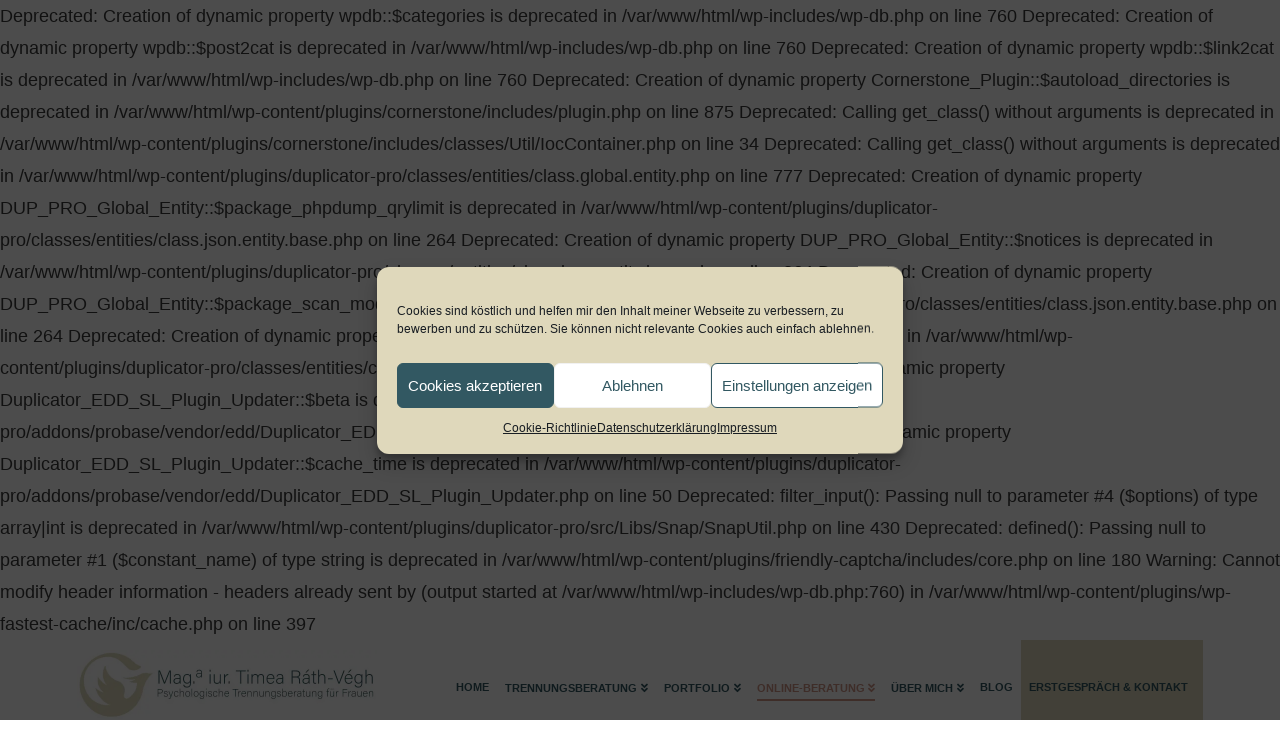

--- FILE ---
content_type: text/html; charset=UTF-8
request_url: https://rath-vegh.com/informationen/online-beratung-vorteile-grenzen/
body_size: 17696
content:

Deprecated: Creation of dynamic property wpdb::$categories is deprecated in /var/www/html/wp-includes/wp-db.php on line 760

Deprecated: Creation of dynamic property wpdb::$post2cat is deprecated in /var/www/html/wp-includes/wp-db.php on line 760

Deprecated: Creation of dynamic property wpdb::$link2cat is deprecated in /var/www/html/wp-includes/wp-db.php on line 760

Deprecated: Creation of dynamic property Cornerstone_Plugin::$autoload_directories is deprecated in /var/www/html/wp-content/plugins/cornerstone/includes/plugin.php on line 875

Deprecated: Calling get_class() without arguments is deprecated in /var/www/html/wp-content/plugins/cornerstone/includes/classes/Util/IocContainer.php on line 34

Deprecated: Calling get_class() without arguments is deprecated in /var/www/html/wp-content/plugins/duplicator-pro/classes/entities/class.global.entity.php on line 777

Deprecated: Creation of dynamic property DUP_PRO_Global_Entity::$package_phpdump_qrylimit is deprecated in /var/www/html/wp-content/plugins/duplicator-pro/classes/entities/class.json.entity.base.php on line 264

Deprecated: Creation of dynamic property DUP_PRO_Global_Entity::$notices is deprecated in /var/www/html/wp-content/plugins/duplicator-pro/classes/entities/class.json.entity.base.php on line 264

Deprecated: Creation of dynamic property DUP_PRO_Global_Entity::$package_scan_mode is deprecated in /var/www/html/wp-content/plugins/duplicator-pro/classes/entities/class.json.entity.base.php on line 264

Deprecated: Creation of dynamic property DUP_PRO_Global_Entity::$package_scan_size is deprecated in /var/www/html/wp-content/plugins/duplicator-pro/classes/entities/class.json.entity.base.php on line 264

Deprecated: Creation of dynamic property Duplicator_EDD_SL_Plugin_Updater::$beta is deprecated in /var/www/html/wp-content/plugins/duplicator-pro/addons/probase/vendor/edd/Duplicator_EDD_SL_Plugin_Updater.php on line 48

Deprecated: Creation of dynamic property Duplicator_EDD_SL_Plugin_Updater::$cache_time is deprecated in /var/www/html/wp-content/plugins/duplicator-pro/addons/probase/vendor/edd/Duplicator_EDD_SL_Plugin_Updater.php on line 50

Deprecated: filter_input(): Passing null to parameter #4 ($options) of type array|int is deprecated in /var/www/html/wp-content/plugins/duplicator-pro/src/Libs/Snap/SnapUtil.php on line 430

Deprecated: defined(): Passing null to parameter #1 ($constant_name) of type string is deprecated in /var/www/html/wp-content/plugins/friendly-captcha/includes/core.php on line 180

Warning: Cannot modify header information - headers already sent by (output started at /var/www/html/wp-includes/wp-db.php:760) in /var/www/html/wp-content/plugins/wp-fastest-cache/inc/cache.php on line 397
<!DOCTYPE html>
<html class="no-js" lang="de-DE">
<head>
<meta charset="UTF-8">
<meta name="viewport" content="width=device-width, initial-scale=1.0">
<link rel="pingback" href="https://rath-vegh.com/xmlrpc.php">
<meta name='robots' content='index, follow, max-image-preview:large, max-snippet:-1, max-video-preview:-1'/>
<title>Online Beratung: Vorteile &amp; Grenzen - Timea Ráth-Végh</title>
<meta name="description" content="Ist Online-Beratung wirksam? Die Antwort ist ein klares: JA. Sie müssen auch jetzt nicht auf professionelle Begleitung in der Trennungskrise verzichten."/>
<link rel="canonical" href="https://rath-vegh.com/informationen/online-beratung-vorteile-grenzen/"/>
<meta property="og:locale" content="de_DE"/>
<meta property="og:type" content="article"/>
<meta property="og:title" content="Online Beratung: Vorteile &amp; Grenzen - Timea Ráth-Végh"/>
<meta property="og:description" content="Ist Online-Beratung wirksam? Die Antwort ist ein klares: JA. Sie müssen auch jetzt nicht auf professionelle Begleitung in der Trennungskrise verzichten."/>
<meta property="og:url" content="https://rath-vegh.com/informationen/online-beratung-vorteile-grenzen/"/>
<meta property="og:site_name" content="Timea Ráth-Végh"/>
<meta property="article:publisher" content="https://www.facebook.com/Trennungsberatung.RathVegh"/>
<meta property="article:modified_time" content="2020-10-09T15:18:44+00:00"/>
<meta property="og:image" content="https://rath-vegh.com/wp-content/uploads/2020/02/timea-rath-vegh_kontakt.jpg"/>
<meta name="twitter:card" content="summary_large_image"/>
<meta name="twitter:label1" content="Geschätzte Lesezeit"/>
<meta name="twitter:data1" content="9 Minuten"/>
<script type="application/ld+json" class="yoast-schema-graph">{"@context":"https://schema.org","@graph":[{"@type":"Organization","@id":"https://rath-vegh.com/#organization","name":"Timea Ráth-Végh","url":"https://rath-vegh.com/","sameAs":["https://www.facebook.com/Trennungsberatung.RathVegh"],"logo":{"@type":"ImageObject","inLanguage":"de-DE","@id":"https://rath-vegh.com/#/schema/logo/image/","url":"https://rath-vegh.com/wp-content/uploads/2020/03/logo_timea_rath_vegh-1.jpg","contentUrl":"https://rath-vegh.com/wp-content/uploads/2020/03/logo_timea_rath_vegh-1.jpg","width":600,"height":138,"caption":"Timea Ráth-Végh"},"image":{"@id":"https://rath-vegh.com/#/schema/logo/image/"}},{"@type":"WebSite","@id":"https://rath-vegh.com/#website","url":"https://rath-vegh.com/","name":"Timea Ráth-Végh","description":"Psychologische Trennungsberatung für Frauen","publisher":{"@id":"https://rath-vegh.com/#organization"},"potentialAction":[{"@type":"SearchAction","target":{"@type":"EntryPoint","urlTemplate":"https://rath-vegh.com/?s={search_term_string}"},"query-input":"required name=search_term_string"}],"inLanguage":"de-DE"},{"@type":"ImageObject","inLanguage":"de-DE","@id":"https://rath-vegh.com/informationen/online-beratung-vorteile-grenzen/#primaryimage","url":"https://rath-vegh.com/wp-content/uploads/2020/02/timea-rath-vegh_kontakt.jpg","contentUrl":"https://rath-vegh.com/wp-content/uploads/2020/02/timea-rath-vegh_kontakt.jpg","width":1500,"height":1001},{"@type":"WebPage","@id":"https://rath-vegh.com/informationen/online-beratung-vorteile-grenzen/","url":"https://rath-vegh.com/informationen/online-beratung-vorteile-grenzen/","name":"Online Beratung: Vorteile & Grenzen - Timea Ráth-Végh","isPartOf":{"@id":"https://rath-vegh.com/#website"},"primaryImageOfPage":{"@id":"https://rath-vegh.com/informationen/online-beratung-vorteile-grenzen/#primaryimage"},"image":{"@id":"https://rath-vegh.com/informationen/online-beratung-vorteile-grenzen/#primaryimage"},"thumbnailUrl":"https://rath-vegh.com/wp-content/uploads/2020/02/timea-rath-vegh_kontakt.jpg","datePublished":"2020-01-24T18:03:01+00:00","dateModified":"2020-10-09T15:18:44+00:00","description":"Ist Online-Beratung wirksam? Die Antwort ist ein klares: JA. Sie müssen auch jetzt nicht auf professionelle Begleitung in der Trennungskrise verzichten.","breadcrumb":{"@id":"https://rath-vegh.com/informationen/online-beratung-vorteile-grenzen/#breadcrumb"},"inLanguage":"de-DE","potentialAction":[{"@type":"ReadAction","target":["https://rath-vegh.com/informationen/online-beratung-vorteile-grenzen/"]}]},{"@type":"BreadcrumbList","@id":"https://rath-vegh.com/informationen/online-beratung-vorteile-grenzen/#breadcrumb","itemListElement":[{"@type":"ListItem","position":1,"name":"Startseite","item":"https://rath-vegh.com/"},{"@type":"ListItem","position":2,"name":"Informationen","item":"https://rath-vegh.com/informationen/"},{"@type":"ListItem","position":3,"name":"Online Beratung: Vorteile &#038; Grenzen"}]}]}</script>
<link rel="alternate" type="application/rss+xml" title="Timea Ráth-Végh &raquo; Feed" href="https://rath-vegh.com/feed/"/>
<link rel="alternate" type="application/rss+xml" title="Timea Ráth-Végh &raquo; Kommentar-Feed" href="https://rath-vegh.com/comments/feed/"/>
<link rel="stylesheet" type="text/css" href="//rath-vegh.com/wp-content/cache/wpfc-minified/by3ofx4/dnsbq.css" media="all"/>
<style id='wp-block-library-theme-inline-css'>.wp-block-audio figcaption{color:#555;font-size:13px;text-align:center}.is-dark-theme .wp-block-audio figcaption{color:hsla(0,0%,100%,.65)}.wp-block-code{border:1px solid #ccc;border-radius:4px;font-family:Menlo,Consolas,monaco,monospace;padding:.8em 1em}.wp-block-embed figcaption{color:#555;font-size:13px;text-align:center}.is-dark-theme .wp-block-embed figcaption{color:hsla(0,0%,100%,.65)}.blocks-gallery-caption{color:#555;font-size:13px;text-align:center}.is-dark-theme .blocks-gallery-caption{color:hsla(0,0%,100%,.65)}.wp-block-image figcaption{color:#555;font-size:13px;text-align:center}.is-dark-theme .wp-block-image figcaption{color:hsla(0,0%,100%,.65)}.wp-block-pullquote{border-top:4px solid;border-bottom:4px solid;margin-bottom:1.75em;color:currentColor}.wp-block-pullquote__citation,.wp-block-pullquote cite,.wp-block-pullquote footer{color:currentColor;text-transform:uppercase;font-size:.8125em;font-style:normal}.wp-block-quote{border-left:.25em solid;margin:0 0 1.75em;padding-left:1em}.wp-block-quote cite,.wp-block-quote footer{color:currentColor;font-size:.8125em;position:relative;font-style:normal}.wp-block-quote.has-text-align-right{border-left:none;border-right:.25em solid;padding-left:0;padding-right:1em}.wp-block-quote.has-text-align-center{border:none;padding-left:0}.wp-block-quote.is-large,.wp-block-quote.is-style-large,.wp-block-quote.is-style-plain{border:none}.wp-block-search .wp-block-search__label{font-weight:700}:where(.wp-block-group.has-background){padding:1.25em 2.375em}.wp-block-separator.has-css-opacity{opacity:.4}.wp-block-separator{border:none;border-bottom:2px solid;margin-left:auto;margin-right:auto}.wp-block-separator.has-alpha-channel-opacity{opacity:1}.wp-block-separator:not(.is-style-wide):not(.is-style-dots){width:100px}.wp-block-separator.has-background:not(.is-style-dots){border-bottom:none;height:1px}.wp-block-separator.has-background:not(.is-style-wide):not(.is-style-dots){height:2px}.wp-block-table thead{border-bottom:3px solid}.wp-block-table tfoot{border-top:3px solid}.wp-block-table td,.wp-block-table th{padding:.5em;border:1px solid;word-break:normal}.wp-block-table figcaption{color:#555;font-size:13px;text-align:center}.is-dark-theme .wp-block-table figcaption{color:hsla(0,0%,100%,.65)}.wp-block-video figcaption{color:#555;font-size:13px;text-align:center}.is-dark-theme .wp-block-video figcaption{color:hsla(0,0%,100%,.65)}.wp-block-template-part.has-background{padding:1.25em 2.375em;margin-top:0;margin-bottom:0}</style>
<style id='global-styles-inline-css'>body{--wp--preset--color--black:#000000;--wp--preset--color--cyan-bluish-gray:#abb8c3;--wp--preset--color--white:#ffffff;--wp--preset--color--pale-pink:#f78da7;--wp--preset--color--vivid-red:#cf2e2e;--wp--preset--color--luminous-vivid-orange:#ff6900;--wp--preset--color--luminous-vivid-amber:#fcb900;--wp--preset--color--light-green-cyan:#7bdcb5;--wp--preset--color--vivid-green-cyan:#00d084;--wp--preset--color--pale-cyan-blue:#8ed1fc;--wp--preset--color--vivid-cyan-blue:#0693e3;--wp--preset--color--vivid-purple:#9b51e0;--wp--preset--gradient--vivid-cyan-blue-to-vivid-purple:linear-gradient(135deg,rgba(6,147,227,1) 0%,rgb(155,81,224) 100%);--wp--preset--gradient--light-green-cyan-to-vivid-green-cyan:linear-gradient(135deg,rgb(122,220,180) 0%,rgb(0,208,130) 100%);--wp--preset--gradient--luminous-vivid-amber-to-luminous-vivid-orange:linear-gradient(135deg,rgba(252,185,0,1) 0%,rgba(255,105,0,1) 100%);--wp--preset--gradient--luminous-vivid-orange-to-vivid-red:linear-gradient(135deg,rgba(255,105,0,1) 0%,rgb(207,46,46) 100%);--wp--preset--gradient--very-light-gray-to-cyan-bluish-gray:linear-gradient(135deg,rgb(238,238,238) 0%,rgb(169,184,195) 100%);--wp--preset--gradient--cool-to-warm-spectrum:linear-gradient(135deg,rgb(74,234,220) 0%,rgb(151,120,209) 20%,rgb(207,42,186) 40%,rgb(238,44,130) 60%,rgb(251,105,98) 80%,rgb(254,248,76) 100%);--wp--preset--gradient--blush-light-purple:linear-gradient(135deg,rgb(255,206,236) 0%,rgb(152,150,240) 100%);--wp--preset--gradient--blush-bordeaux:linear-gradient(135deg,rgb(254,205,165) 0%,rgb(254,45,45) 50%,rgb(107,0,62) 100%);--wp--preset--gradient--luminous-dusk:linear-gradient(135deg,rgb(255,203,112) 0%,rgb(199,81,192) 50%,rgb(65,88,208) 100%);--wp--preset--gradient--pale-ocean:linear-gradient(135deg,rgb(255,245,203) 0%,rgb(182,227,212) 50%,rgb(51,167,181) 100%);--wp--preset--gradient--electric-grass:linear-gradient(135deg,rgb(202,248,128) 0%,rgb(113,206,126) 100%);--wp--preset--gradient--midnight:linear-gradient(135deg,rgb(2,3,129) 0%,rgb(40,116,252) 100%);--wp--preset--duotone--dark-grayscale:url('#wp-duotone-dark-grayscale');--wp--preset--duotone--grayscale:url('#wp-duotone-grayscale');--wp--preset--duotone--purple-yellow:url('#wp-duotone-purple-yellow');--wp--preset--duotone--blue-red:url('#wp-duotone-blue-red');--wp--preset--duotone--midnight:url('#wp-duotone-midnight');--wp--preset--duotone--magenta-yellow:url('#wp-duotone-magenta-yellow');--wp--preset--duotone--purple-green:url('#wp-duotone-purple-green');--wp--preset--duotone--blue-orange:url('#wp-duotone-blue-orange');--wp--preset--font-size--small:13px;--wp--preset--font-size--medium:20px;--wp--preset--font-size--large:36px;--wp--preset--font-size--x-large:42px;}.has-black-color{color:var(--wp--preset--color--black) !important;}.has-cyan-bluish-gray-color{color:var(--wp--preset--color--cyan-bluish-gray) !important;}.has-white-color{color:var(--wp--preset--color--white) !important;}.has-pale-pink-color{color:var(--wp--preset--color--pale-pink) !important;}.has-vivid-red-color{color:var(--wp--preset--color--vivid-red) !important;}.has-luminous-vivid-orange-color{color:var(--wp--preset--color--luminous-vivid-orange) !important;}.has-luminous-vivid-amber-color{color:var(--wp--preset--color--luminous-vivid-amber) !important;}.has-light-green-cyan-color{color:var(--wp--preset--color--light-green-cyan) !important;}.has-vivid-green-cyan-color{color:var(--wp--preset--color--vivid-green-cyan) !important;}.has-pale-cyan-blue-color{color:var(--wp--preset--color--pale-cyan-blue) !important;}.has-vivid-cyan-blue-color{color:var(--wp--preset--color--vivid-cyan-blue) !important;}.has-vivid-purple-color{color:var(--wp--preset--color--vivid-purple) !important;}.has-black-background-color{background-color:var(--wp--preset--color--black) !important;}.has-cyan-bluish-gray-background-color{background-color:var(--wp--preset--color--cyan-bluish-gray) !important;}.has-white-background-color{background-color:var(--wp--preset--color--white) !important;}.has-pale-pink-background-color{background-color:var(--wp--preset--color--pale-pink) !important;}.has-vivid-red-background-color{background-color:var(--wp--preset--color--vivid-red) !important;}.has-luminous-vivid-orange-background-color{background-color:var(--wp--preset--color--luminous-vivid-orange) !important;}.has-luminous-vivid-amber-background-color{background-color:var(--wp--preset--color--luminous-vivid-amber) !important;}.has-light-green-cyan-background-color{background-color:var(--wp--preset--color--light-green-cyan) !important;}.has-vivid-green-cyan-background-color{background-color:var(--wp--preset--color--vivid-green-cyan) !important;}.has-pale-cyan-blue-background-color{background-color:var(--wp--preset--color--pale-cyan-blue) !important;}.has-vivid-cyan-blue-background-color{background-color:var(--wp--preset--color--vivid-cyan-blue) !important;}.has-vivid-purple-background-color{background-color:var(--wp--preset--color--vivid-purple) !important;}.has-black-border-color{border-color:var(--wp--preset--color--black) !important;}.has-cyan-bluish-gray-border-color{border-color:var(--wp--preset--color--cyan-bluish-gray) !important;}.has-white-border-color{border-color:var(--wp--preset--color--white) !important;}.has-pale-pink-border-color{border-color:var(--wp--preset--color--pale-pink) !important;}.has-vivid-red-border-color{border-color:var(--wp--preset--color--vivid-red) !important;}.has-luminous-vivid-orange-border-color{border-color:var(--wp--preset--color--luminous-vivid-orange) !important;}.has-luminous-vivid-amber-border-color{border-color:var(--wp--preset--color--luminous-vivid-amber) !important;}.has-light-green-cyan-border-color{border-color:var(--wp--preset--color--light-green-cyan) !important;}.has-vivid-green-cyan-border-color{border-color:var(--wp--preset--color--vivid-green-cyan) !important;}.has-pale-cyan-blue-border-color{border-color:var(--wp--preset--color--pale-cyan-blue) !important;}.has-vivid-cyan-blue-border-color{border-color:var(--wp--preset--color--vivid-cyan-blue) !important;}.has-vivid-purple-border-color{border-color:var(--wp--preset--color--vivid-purple) !important;}.has-vivid-cyan-blue-to-vivid-purple-gradient-background{background:var(--wp--preset--gradient--vivid-cyan-blue-to-vivid-purple) !important;}.has-light-green-cyan-to-vivid-green-cyan-gradient-background{background:var(--wp--preset--gradient--light-green-cyan-to-vivid-green-cyan) !important;}.has-luminous-vivid-amber-to-luminous-vivid-orange-gradient-background{background:var(--wp--preset--gradient--luminous-vivid-amber-to-luminous-vivid-orange) !important;}.has-luminous-vivid-orange-to-vivid-red-gradient-background{background:var(--wp--preset--gradient--luminous-vivid-orange-to-vivid-red) !important;}.has-very-light-gray-to-cyan-bluish-gray-gradient-background{background:var(--wp--preset--gradient--very-light-gray-to-cyan-bluish-gray) !important;}.has-cool-to-warm-spectrum-gradient-background{background:var(--wp--preset--gradient--cool-to-warm-spectrum) !important;}.has-blush-light-purple-gradient-background{background:var(--wp--preset--gradient--blush-light-purple) !important;}.has-blush-bordeaux-gradient-background{background:var(--wp--preset--gradient--blush-bordeaux) !important;}.has-luminous-dusk-gradient-background{background:var(--wp--preset--gradient--luminous-dusk) !important;}.has-pale-ocean-gradient-background{background:var(--wp--preset--gradient--pale-ocean) !important;}.has-electric-grass-gradient-background{background:var(--wp--preset--gradient--electric-grass) !important;}.has-midnight-gradient-background{background:var(--wp--preset--gradient--midnight) !important;}.has-small-font-size{font-size:var(--wp--preset--font-size--small) !important;}.has-medium-font-size{font-size:var(--wp--preset--font-size--medium) !important;}.has-large-font-size{font-size:var(--wp--preset--font-size--large) !important;}.has-x-large-font-size{font-size:var(--wp--preset--font-size--x-large) !important;}</style>
<link rel="stylesheet" type="text/css" href="//rath-vegh.com/wp-content/cache/wpfc-minified/7vftimn3/dnsbq.css" media="all"/>
<style id='cs-inline-css'>a,h1 a:hover,h2 a:hover,h3 a:hover,h4 a:hover,h5 a:hover,h6 a:hover,.x-comment-time:hover,#reply-title small a,.comment-reply-link:hover,.x-comment-author a:hover,.x-recent-posts a:hover .h-recent-posts{color:rgb(208,151,136);}a:hover,#reply-title small a:hover{color:rgb(50,88,98);}.entry-title:before{color:rgb(50,88,98);}a.x-img-thumbnail:hover,li.bypostauthor > article.comment{border-color:rgb(208,151,136);}.flex-direction-nav a,.flex-control-nav a:hover,.flex-control-nav a.flex-active,.x-dropcap,.x-skill-bar .bar,.x-pricing-column.featured h2,.h-comments-title small,.x-pagination a:hover,.woocommerce-pagination a:hover,.x-entry-share .x-share:hover,.entry-thumb,.widget_tag_cloud .tagcloud a:hover,.widget_product_tag_cloud .tagcloud a:hover,.x-highlight,.x-recent-posts .x-recent-posts-img:after,.x-portfolio-filters{background-color:rgb(208,151,136);}.x-portfolio-filters:hover{background-color:rgb(50,88,98);}.x-main{width:calc(72% - 3.20197%);}.x-sidebar{width:calc(100% - 3.20197% - 72%);}.h-landmark{font-weight:300;}.x-comment-author a{color:rgb(58,58,58);}.x-comment-author a,.comment-form-author label,.comment-form-email label,.comment-form-url label,.comment-form-rating label,.comment-form-comment label,.widget_calendar #wp-calendar caption,.widget_calendar #wp-calendar th,.x-accordion-heading .x-accordion-toggle,.x-nav-tabs > li > a:hover,.x-nav-tabs > .active > a,.x-nav-tabs > .active > a:hover{color:rgb(50,88,98);}.widget_calendar #wp-calendar th{border-bottom-color:rgb(50,88,98);}.x-pagination span.current,.woocommerce-pagination span[aria-current],.x-portfolio-filters-menu,.widget_tag_cloud .tagcloud a,.h-feature-headline span i,.widget_price_filter .ui-slider .ui-slider-handle{background-color:rgb(50,88,98);}@media(max-width:978.98px){}html{font-size:12px;}@media(min-width:480px){html{font-size:13px;}}@media(min-width:767px){html{font-size:14px;}}@media(min-width:979px){html{font-size:16px;}}@media(min-width:1200px){html{font-size:18px;}}body{font-style:normal;font-weight:300;color:rgb(58,58,58);background-color:rgb(255,255,255);}.w-b{font-weight:300 !important;}h1,h2,h3,h4,h5,h6,.h1,.h2,.h3,.h4,.h5,.h6{font-family:Georgia,Palatino,"Palatino Linotype",Times,"Times New Roman",serif;font-style:normal;font-weight:300;}h1,.h1{letter-spacing:0.2em;}h2,.h2{letter-spacing:0em;}h3,.h3{letter-spacing:0em;}h4,.h4{letter-spacing:0em;}h5,.h5{letter-spacing:0em;}h6,.h6{letter-spacing:0em;}.w-h{font-weight:300 !important;}.x-container.width{width:88%;}.x-container.max{max-width:1200px;}.x-bar-content.x-container.width{flex-basis:88%;}.x-main.full{float:none;display:block;width:auto;}@media(max-width:978.98px){.x-main.full,.x-main.left,.x-main.right,.x-sidebar.left,.x-sidebar.right{float:none;display:block;width:auto !important;}}.entry-header,.entry-content{font-size:1.1rem;}body,input,button,select,textarea{font-family:Arial,"Helvetica Neue",Helvetica,sans-serif;}h1,h2,h3,h4,h5,h6,.h1,.h2,.h3,.h4,.h5,.h6,h1 a,h2 a,h3 a,h4 a,h5 a,h6 a,.h1 a,.h2 a,.h3 a,.h4 a,.h5 a,.h6 a,blockquote{color:rgb(50,88,98);}.cfc-h-tx{color:rgb(50,88,98) !important;}.cfc-h-bd{border-color:rgb(50,88,98) !important;}.cfc-h-bg{background-color:rgb(50,88,98) !important;}.cfc-b-tx{color:rgb(58,58,58) !important;}.cfc-b-bd{border-color:rgb(58,58,58) !important;}.cfc-b-bg{background-color:rgb(58,58,58) !important;}.x-btn,.button,[type="submit"]{color:rgb(50,88,98);border-color:rgb(223,216,187);background-color:rgb(223,216,187);text-shadow:0 0.075em 0.075em rgba(0,0,0,0.5);border-radius:0.25em;}.x-btn:hover,.button:hover,[type="submit"]:hover{color:rgb(223,216,187);border-color:rgb(223,216,187);background-color:rgb(50,88,98);text-shadow:0 0.075em 0.075em rgba(0,0,0,0.5);}.x-btn.x-btn-real,.x-btn.x-btn-real:hover{margin-bottom:0.25em;text-shadow:0 0.075em 0.075em rgba(0,0,0,0.65);}.x-btn.x-btn-real{box-shadow:0 0.25em 0 0 #a71000,0 4px 9px rgba(0,0,0,0.75);}.x-btn.x-btn-real:hover{box-shadow:0 0.25em 0 0 #a71000,0 4px 9px rgba(0,0,0,0.75);}.x-btn.x-btn-flat,.x-btn.x-btn-flat:hover{margin-bottom:0;text-shadow:0 0.075em 0.075em rgba(0,0,0,0.65);box-shadow:none;}.x-btn.x-btn-transparent,.x-btn.x-btn-transparent:hover{margin-bottom:0;border-width:3px;text-shadow:none;text-transform:uppercase;background-color:transparent;box-shadow:none;}.x-topbar .p-info,.x-topbar .p-info a,.x-topbar .x-social-global a{color:#ffffff;}.x-topbar .p-info a:hover{color:rgb(208,151,136);}.x-topbar{background-color:rgb(50,88,98);}.x-navbar .desktop .x-nav > li:before{padding-top:42px;}.x-navbar .desktop .x-nav > li > a,.x-navbar .desktop .sub-menu li > a,.x-navbar .mobile .x-nav li a{color:rgb(50,88,98);}.x-navbar .desktop .x-nav > li > a:hover,.x-navbar .desktop .x-nav > .x-active > a,.x-navbar .desktop .x-nav > .current-menu-item > a,.x-navbar .desktop .sub-menu li > a:hover,.x-navbar .desktop .sub-menu li.x-active > a,.x-navbar .desktop .sub-menu li.current-menu-item > a,.x-navbar .desktop .x-nav .x-megamenu > .sub-menu > li > a,.x-navbar .mobile .x-nav li > a:hover,.x-navbar .mobile .x-nav li.x-active > a,.x-navbar .mobile .x-nav li.current-menu-item > a{color:rgb(208,151,136);}.x-btn-navbar,.x-btn-navbar:hover{color:rgb(223,216,187);}.x-navbar .desktop .sub-menu li:before,.x-navbar .desktop .sub-menu li:after{background-color:rgb(50,88,98);}.x-navbar,.x-navbar .sub-menu{background-color:rgb(255,255,255) !important;}.x-btn-navbar,.x-btn-navbar.collapsed:hover{background-color:rgb(50,88,98);}.x-btn-navbar.collapsed{background-color:rgb(50,88,98);}.x-navbar .desktop .x-nav > li > a:hover > span,.x-navbar .desktop .x-nav > li.x-active > a > span,.x-navbar .desktop .x-nav > li.current-menu-item > a > span{box-shadow:0 2px 0 0 rgb(208,151,136);}.x-navbar .desktop .x-nav > li > a{height:90px;padding-top:42px;}.x-navbar .desktop .x-nav > li ul{top:90px;}.x-colophon.bottom{background-color:rgb(50,88,98);}.x-colophon.bottom,.x-colophon.bottom a,.x-colophon.bottom .x-social-global a{color:rgb(208,151,136);}body.x-navbar-fixed-top-active .x-navbar-wrap{height:90px;}.x-navbar-inner{min-height:90px;}.x-brand{margin-top:10px;font-family:Arial,"Helvetica Neue",Helvetica,sans-serif;font-size:42px;font-style:normal;font-weight:700;letter-spacing:-0.035em;color:rgb(50,88,98);}.x-brand:hover,.x-brand:focus{color:rgb(50,88,98);}.x-brand img{width:calc(600px / 2);}.x-navbar .x-nav-wrap .x-nav > li > a{font-family:Arial,"Helvetica Neue",Helvetica,sans-serif;font-style:normal;font-weight:700;letter-spacing:0em;text-transform:uppercase;}.x-navbar .desktop .x-nav > li > a{font-size:11px;}.x-navbar .desktop .x-nav > li > a:not(.x-btn-navbar-woocommerce){padding-left:8px;padding-right:8px;}.x-navbar .desktop .x-nav > li > a > span{margin-right:-0em;}.x-btn-navbar{margin-top:20px;}.x-btn-navbar,.x-btn-navbar.collapsed{font-size:24px;}@media(max-width:979px){body.x-navbar-fixed-top-active .x-navbar-wrap{height:auto;}.x-widgetbar{left:0;right:0;}}.x-colophon.bottom{background-color:global-color:4272616e64205365636f6e64617279;}.x-colophon.bottom,.x-colophon.bottom a,.x-colophon.bottom .x-social-global a{color:rgb(208,151,136);}
@font-face{font-family:'FontAwesomePro';font-style:normal;font-weight:900;font-display:block;src:url('https://rath-vegh.com/wp-content/plugins/cornerstone/assets/fonts/fa-solid-900.woff2') format('woff2'),url('https://rath-vegh.com/wp-content/plugins/cornerstone/assets/fonts/fa-solid-900.woff') format('woff'),url('https://rath-vegh.com/wp-content/plugins/cornerstone/assets/fonts/fa-solid-900.ttf') format('truetype');}[data-x-fa-pro-icon]{font-family:"FontAwesomePro" !important;}[data-x-fa-pro-icon]:before{content:attr(data-x-fa-pro-icon);}[data-x-icon],[data-x-icon-o],[data-x-icon-l],[data-x-icon-s],[data-x-icon-b],[data-x-fa-pro-icon],[class*="cs-fa-"]{display:inline-block;font-style:normal;font-weight:400;text-decoration:inherit;text-rendering:auto;-webkit-font-smoothing:antialiased;-moz-osx-font-smoothing:grayscale;}[data-x-icon].left,[data-x-icon-o].left,[data-x-icon-l].left,[data-x-icon-s].left,[data-x-icon-b].left,[data-x-fa-pro-icon].left,[class*="cs-fa-"].left{margin-right:0.5em;}[data-x-icon].right,[data-x-icon-o].right,[data-x-icon-l].right,[data-x-icon-s].right,[data-x-icon-b].right,[data-x-fa-pro-icon].right,[class*="cs-fa-"].right{margin-left:0.5em;}[data-x-icon]:before,[data-x-icon-o]:before,[data-x-icon-l]:before,[data-x-icon-s]:before,[data-x-icon-b]:before,[data-x-fa-pro-icon]:before,[class*="cs-fa-"]:before{line-height:1;}@font-face{font-family:'FontAwesome';font-style:normal;font-weight:900;font-display:block;src:url('https://rath-vegh.com/wp-content/plugins/cornerstone/assets/fonts/fa-solid-900.woff2') format('woff2'),url('https://rath-vegh.com/wp-content/plugins/cornerstone/assets/fonts/fa-solid-900.woff') format('woff'),url('https://rath-vegh.com/wp-content/plugins/cornerstone/assets/fonts/fa-solid-900.ttf') format('truetype');}[data-x-icon],[data-x-icon-s],[data-x-icon][class*="cs-fa-"]{font-family:"FontAwesome" !important;font-weight:900;}[data-x-icon]:before,[data-x-icon][class*="cs-fa-"]:before{content:attr(data-x-icon);}[data-x-icon-s]:before{content:attr(data-x-icon-s);}
.m1w-0.x-section{margin-top:0px;margin-right:0px;margin-bottom:0px;margin-left:0px;border:0;padding-right:0px;padding-left:0px;z-index:1;}.m1w-1.x-section{padding-top:0px;padding-bottom:0px;background-color:rgb(50,88,98);}.m1w-2.x-section{padding-top:100px;}.m1w-3.x-section{padding-bottom:100px;}.m1w-4.x-section{background-color:rgb(223,216,187);}.m1w-5.x-section{background-color:rgb(208,151,136);}.m1w-6.x-section{padding-bottom:45px;}.m1w-7.x-section{padding-top:45px;}.m1w-8.x-row{z-index:1;margin-top:0px;margin-right:auto;margin-bottom:0px;margin-left:auto;border:0;padding-top:1px;padding-right:1px;padding-bottom:1px;padding-left:1px;font-size:1em;}.m1w-8 > .x-row-inner{flex-direction:row;justify-content:flex-start;}.m1w-9 > .x-row-inner{align-items:center;align-content:center;margin-top:calc(((0rem / 2) + 1px) * -1);margin-right:calc(((0rem / 2) + 1px) * -1);margin-bottom:calc(((0rem / 2) + 1px) * -1);margin-left:calc(((0rem / 2) + 1px) * -1);}.m1w-9 > .x-row-inner > *:nth-child(2n - 1){flex-basis:calc(66.66% - 0px);}.m1w-9 > .x-row-inner > *:nth-child(2n - 0){flex-basis:calc(33.33% - 0px);}.m1w-a > .x-row-inner > *{flex-grow:1;}.m1w-b > .x-row-inner{align-items:stretch;align-content:stretch;margin-top:calc(((1rem / 2) + 1px) * -1);margin-bottom:calc(((1rem / 2) + 1px) * -1);}.m1w-b > .x-row-inner > *{margin-top:calc(1rem / 2);margin-bottom:calc(1rem / 2);}.m1w-c > .x-row-inner{margin-right:calc(((1rem / 2) + 1px) * -1);margin-left:calc(((1rem / 2) + 1px) * -1);}.m1w-c > .x-row-inner > *{margin-right:calc(1rem / 2);margin-left:calc(1rem / 2);}.m1w-d > .x-row-inner > *:nth-child(1n - 0){flex-basis:calc(100% - 1rem);}.m1w-e > .x-row-inner > *:nth-child(3n - 2){flex-basis:calc(33.33% - 1rem);}.m1w-e > .x-row-inner > *:nth-child(3n - 1){flex-basis:calc(33.33% - 1rem);}.m1w-e > .x-row-inner > *:nth-child(3n - 0){flex-basis:calc(33.33% - 1rem);}.m1w-g > .x-row-inner{margin-right:calc(((3rem / 2) + 1px) * -1);margin-left:calc(((3rem / 2) + 1px) * -1);}.m1w-g > .x-row-inner > *{margin-right:calc(3rem / 2);margin-left:calc(3rem / 2);}.m1w-g > .x-row-inner > *:nth-child(2n - 1){flex-basis:calc(66.66% - 3rem);}.m1w-g > .x-row-inner > *:nth-child(2n - 0){flex-basis:calc(33.33% - 3rem);}.m1w-h > .x-row-inner > *:nth-child(2n - 1){flex-basis:calc(50% - 1rem);}.m1w-h > .x-row-inner > *:nth-child(2n - 0){flex-basis:calc(50% - 1rem);}.m1w-i.x-row{background-color:rgb(50,88,98);}.m1w-j.x-col{z-index:1;border:0;font-size:1em;}.m1w-l.x-col{padding-top:40px;padding-right:40px;padding-bottom:40px;padding-left:40px;background-color:rgb(50,88,98);}.m1w-m.x-col{text-align:center;}.m1w-n.x-col{background-color:rgb(247,246,239);}.m1w-o.x-col{background-color:rgb(240,234,211);}.m1w-p.x-col{background-color:rgb(223,216,187);}.m1w-q.x-image{font-size:1em;border:0;background-color:transparent;}.m1w-r.x-image{width:50px;}.m1w-r.x-image img{width:100%;}.m1w-s.x-text{border:0;font-size:1em;}.m1w-s.x-text .x-text-content-text-primary{font-family:inherit;font-style:normal;font-weight:inherit;letter-spacing:0em;text-transform:none;}.m1w-t.x-text .x-text-content-text-primary{font-size:1.3em;line-height:1.4;color:rgb(223,216,187);}.m1w-u.x-text .x-text-content-text-primary{font-size:1.7em;line-height:2;color:rgb(50,88,98);}.m1w-v{padding-top:30px;}.m1w-w{padding-right:0;padding-bottom:0;padding-left:0;font-size:1em;}.m1w-x{padding-top:20px;}.m1w-y{padding-top:50px;}.m1w-z{padding-top:15px;}.m1w-10{padding-top:25px;}.m1w-11{padding-top:300px;}.m1w-12.x-text{border:0;font-style:normal;letter-spacing:0em;text-transform:none;}.m1w-12.x-text > :first-child{margin-top:0;}.m1w-12.x-text > :last-child{margin-bottom:0;}.m1w-13.x-text{font-family:inherit;}.m1w-14.x-text{font-size:1em;line-height:1.6;}.m1w-15.x-text{font-weight:300;text-align:justify;color:rgb(58,58,58);}.m1w-16.x-text{font-family:inherit;font-weight:inherit;color:rgb(50,88,98);}.m1w-17.x-text{text-align:center;}.m1w-18.x-text{font-family:inherit;font-weight:inherit;color:rgb(223,216,187);}.m1w-19.x-text{font-size:1.8em;line-height:2;}.m1w-1a.x-text{font-size:1.9em;line-height:1.5;}.m1w-1b.x-text{font-size:8px;font-weight:400;line-height:1.4;color:rgb(208,151,136);}.m1w-1c.x-anchor{border:0;border-top-left-radius:0.2em;border-top-right-radius:0.2em;border-bottom-right-radius:0.2em;border-bottom-left-radius:0.2em;font-size:1em;background-color:rgb(223,216,187);}.m1w-1c.x-anchor .x-anchor-content{flex-direction:row;justify-content:center;align-items:center;padding-top:0.575em;padding-right:0.85em;padding-bottom:0.575em;padding-left:0.85em;}.m1w-1c.x-anchor:hover,.m1w-1c.x-anchor[class*="active"],[data-x-effect-provider*="colors"]:hover .m1w-1c.x-anchor{background-color:rgb(50,88,98);}.m1w-1c.x-anchor .x-anchor-text{margin-top:5px;margin-right:5px;margin-bottom:5px;margin-left:5px;}.m1w-1c.x-anchor .x-anchor-text-primary{font-family:inherit;font-size:1em;font-style:normal;font-weight:400;line-height:1;color:rgb(50,88,98);}.m1w-1c.x-anchor:hover .x-anchor-text-primary,.m1w-1c.x-anchor[class*="active"] .x-anchor-text-primary,[data-x-effect-provider*="colors"]:hover .m1w-1c.x-anchor .x-anchor-text-primary{color:rgb(223,216,187);}@media screen and (max-width:978.98px){.m1w-9 > .x-row-inner > *:nth-child(1n - 0) {flex-basis:calc(100% - 0px);}}@media screen and (min-width:1200px){.m1w-9 > .x-row-inner > *:nth-child(2n - 1){flex-basis:calc(75% - 0px);}.m1w-9 > .x-row-inner > *:nth-child(2n - 0) {flex-basis:calc(25% - 0px);}}@media screen and (max-width:766.98px){.m1w-e > .x-row-inner > *:nth-child(2n - 1){flex-basis:calc(50% - 1rem);}.m1w-e > .x-row-inner > *:nth-child(2n - 0){flex-basis:calc(50% - 1rem);}.m1w-g > .x-row-inner > *:nth-child(2n - 1){flex-basis:calc(50% - 3rem);}.m1w-g > .x-row-inner > *:nth-child(2n - 0) {flex-basis:calc(50% - 3rem);}}@media screen and (max-width:479.98px){.m1w-f > .x-row-inner > *:nth-child(1n - 0){flex-basis:calc(100% - 1rem);}.m1w-g > .x-row-inner > *:nth-child(1n - 0) {flex-basis:calc(100% - 3rem);}} .x-colophon.bottom{padding:5px 0;}.x-header-landmark{display:none !important;}.x-navbar .x-nav li#menu-item-51 a{color:rgb(50,88,98);background:#dfd8bb;padding-right:15px;}.x-recent-posts .h-recent-posts{white-space:normal;}.x-section-separator-bottom,[class*="x-separator"][class*="bottom"]{bottom:1px;}.x-section-separator-top,[class*="x-separator"][class*="top"]{top:1px;}.wpcf7-submit{text-shadow:none;font-weight:400;}.wpcf7-submit:hover{text-shadow:none;font-weight:400;}@media screen and (-ms-high-contrast:active),screen and (-ms-high-contrast:none){.x-face-graphic img,.x-image img{width:100% !important;}}h3,.h3{font-size:160%;}</style>
<link rel="https://api.w.org/" href="https://rath-vegh.com/wp-json/"/><link rel="alternate" type="application/json" href="https://rath-vegh.com/wp-json/wp/v2/pages/68"/><link rel='shortlink' href='https://rath-vegh.com/?p=68'/>
<link rel="alternate" type="application/json+oembed" href="https://rath-vegh.com/wp-json/oembed/1.0/embed?url=https%3A%2F%2Frath-vegh.com%2Finformationen%2Fonline-beratung-vorteile-grenzen%2F"/>
<link rel="alternate" type="text/xml+oembed" href="https://rath-vegh.com/wp-json/oembed/1.0/embed?url=https%3A%2F%2Frath-vegh.com%2Finformationen%2Fonline-beratung-vorteile-grenzen%2F&#038;format=xml"/>
<style>.cmplz-hidden{display:none!important;}</style><link rel="icon" href="https://rath-vegh.com/wp-content/uploads/2020/04/cropped-fav-32x32.jpg" sizes="32x32"/>
<link rel="icon" href="https://rath-vegh.com/wp-content/uploads/2020/04/cropped-fav-192x192.jpg" sizes="192x192"/>
<link rel="apple-touch-icon" href="https://rath-vegh.com/wp-content/uploads/2020/04/cropped-fav-180x180.jpg"/>
<meta name="msapplication-TileImage" content="https://rath-vegh.com/wp-content/uploads/2020/04/cropped-fav-270x270.jpg"/>
<style id="wp-custom-css">@media(max-width:1190px){
.x-nav-wrap.desktop{display:none;}
.x-btn-navbar{display:block;float:right;}
.x-nav-wrap.mobile.x-collapsed{display:none;}
.x-nav-wrap.mobile{display:block;}
}
body .x-navbar ul.sub-menu li a{font-size:14px;}
.x-recent-posts .x-recent-posts-img:before{content:none !important;}
.format-standard .entry-title::before{content:"";}
.x-recent-posts a{border:0;}
.p-meta span:nth-child(1), .p-meta span:nth-child(3){display:none !important;}
.single-post h1, .single-post .h1{font-size:2em;}</style>
</head>
<body data-rsssl=1 data-cmplz=1 class="page-template page-template-template-blank-4 page-template-template-blank-4-php page page-id-68 page-child parent-pageid-63 x-renew x-child-theme-active x-full-width-layout-active x-full-width-active x-page-title-disabled x-navbar-fixed-top-active cornerstone-v6_0_8 x-v9_0_8">
<svg xmlns="http://www.w3.org/2000/svg" viewBox="0 0 0 0" width="0" height="0" focusable="false" role="none" style="visibility: hidden; position: absolute; left: -9999px; overflow: hidden;" ><defs><filter id="wp-duotone-dark-grayscale"><feColorMatrix color-interpolation-filters="sRGB" type="matrix" values=" .299 .587 .114 0 0 .299 .587 .114 0 0 .299 .587 .114 0 0 .299 .587 .114 0 0 " /><feComponentTransfer color-interpolation-filters="sRGB" ><feFuncR type="table" tableValues="0 0.49803921568627" /><feFuncG type="table" tableValues="0 0.49803921568627" /><feFuncB type="table" tableValues="0 0.49803921568627" /><feFuncA type="table" tableValues="1 1" /></feComponentTransfer><feComposite in2="SourceGraphic" operator="in" /></filter></defs></svg><svg xmlns="http://www.w3.org/2000/svg" viewBox="0 0 0 0" width="0" height="0" focusable="false" role="none" style="visibility: hidden; position: absolute; left: -9999px; overflow: hidden;" ><defs><filter id="wp-duotone-grayscale"><feColorMatrix color-interpolation-filters="sRGB" type="matrix" values=" .299 .587 .114 0 0 .299 .587 .114 0 0 .299 .587 .114 0 0 .299 .587 .114 0 0 " /><feComponentTransfer color-interpolation-filters="sRGB" ><feFuncR type="table" tableValues="0 1" /><feFuncG type="table" tableValues="0 1" /><feFuncB type="table" tableValues="0 1" /><feFuncA type="table" tableValues="1 1" /></feComponentTransfer><feComposite in2="SourceGraphic" operator="in" /></filter></defs></svg><svg xmlns="http://www.w3.org/2000/svg" viewBox="0 0 0 0" width="0" height="0" focusable="false" role="none" style="visibility: hidden; position: absolute; left: -9999px; overflow: hidden;" ><defs><filter id="wp-duotone-purple-yellow"><feColorMatrix color-interpolation-filters="sRGB" type="matrix" values=" .299 .587 .114 0 0 .299 .587 .114 0 0 .299 .587 .114 0 0 .299 .587 .114 0 0 " /><feComponentTransfer color-interpolation-filters="sRGB" ><feFuncR type="table" tableValues="0.54901960784314 0.98823529411765" /><feFuncG type="table" tableValues="0 1" /><feFuncB type="table" tableValues="0.71764705882353 0.25490196078431" /><feFuncA type="table" tableValues="1 1" /></feComponentTransfer><feComposite in2="SourceGraphic" operator="in" /></filter></defs></svg><svg xmlns="http://www.w3.org/2000/svg" viewBox="0 0 0 0" width="0" height="0" focusable="false" role="none" style="visibility: hidden; position: absolute; left: -9999px; overflow: hidden;" ><defs><filter id="wp-duotone-blue-red"><feColorMatrix color-interpolation-filters="sRGB" type="matrix" values=" .299 .587 .114 0 0 .299 .587 .114 0 0 .299 .587 .114 0 0 .299 .587 .114 0 0 " /><feComponentTransfer color-interpolation-filters="sRGB" ><feFuncR type="table" tableValues="0 1" /><feFuncG type="table" tableValues="0 0.27843137254902" /><feFuncB type="table" tableValues="0.5921568627451 0.27843137254902" /><feFuncA type="table" tableValues="1 1" /></feComponentTransfer><feComposite in2="SourceGraphic" operator="in" /></filter></defs></svg><svg xmlns="http://www.w3.org/2000/svg" viewBox="0 0 0 0" width="0" height="0" focusable="false" role="none" style="visibility: hidden; position: absolute; left: -9999px; overflow: hidden;" ><defs><filter id="wp-duotone-midnight"><feColorMatrix color-interpolation-filters="sRGB" type="matrix" values=" .299 .587 .114 0 0 .299 .587 .114 0 0 .299 .587 .114 0 0 .299 .587 .114 0 0 " /><feComponentTransfer color-interpolation-filters="sRGB" ><feFuncR type="table" tableValues="0 0" /><feFuncG type="table" tableValues="0 0.64705882352941" /><feFuncB type="table" tableValues="0 1" /><feFuncA type="table" tableValues="1 1" /></feComponentTransfer><feComposite in2="SourceGraphic" operator="in" /></filter></defs></svg><svg xmlns="http://www.w3.org/2000/svg" viewBox="0 0 0 0" width="0" height="0" focusable="false" role="none" style="visibility: hidden; position: absolute; left: -9999px; overflow: hidden;" ><defs><filter id="wp-duotone-magenta-yellow"><feColorMatrix color-interpolation-filters="sRGB" type="matrix" values=" .299 .587 .114 0 0 .299 .587 .114 0 0 .299 .587 .114 0 0 .299 .587 .114 0 0 " /><feComponentTransfer color-interpolation-filters="sRGB" ><feFuncR type="table" tableValues="0.78039215686275 1" /><feFuncG type="table" tableValues="0 0.94901960784314" /><feFuncB type="table" tableValues="0.35294117647059 0.47058823529412" /><feFuncA type="table" tableValues="1 1" /></feComponentTransfer><feComposite in2="SourceGraphic" operator="in" /></filter></defs></svg><svg xmlns="http://www.w3.org/2000/svg" viewBox="0 0 0 0" width="0" height="0" focusable="false" role="none" style="visibility: hidden; position: absolute; left: -9999px; overflow: hidden;" ><defs><filter id="wp-duotone-purple-green"><feColorMatrix color-interpolation-filters="sRGB" type="matrix" values=" .299 .587 .114 0 0 .299 .587 .114 0 0 .299 .587 .114 0 0 .299 .587 .114 0 0 " /><feComponentTransfer color-interpolation-filters="sRGB" ><feFuncR type="table" tableValues="0.65098039215686 0.40392156862745" /><feFuncG type="table" tableValues="0 1" /><feFuncB type="table" tableValues="0.44705882352941 0.4" /><feFuncA type="table" tableValues="1 1" /></feComponentTransfer><feComposite in2="SourceGraphic" operator="in" /></filter></defs></svg><svg xmlns="http://www.w3.org/2000/svg" viewBox="0 0 0 0" width="0" height="0" focusable="false" role="none" style="visibility: hidden; position: absolute; left: -9999px; overflow: hidden;" ><defs><filter id="wp-duotone-blue-orange"><feColorMatrix color-interpolation-filters="sRGB" type="matrix" values=" .299 .587 .114 0 0 .299 .587 .114 0 0 .299 .587 .114 0 0 .299 .587 .114 0 0 " /><feComponentTransfer color-interpolation-filters="sRGB" ><feFuncR type="table" tableValues="0.098039215686275 1" /><feFuncG type="table" tableValues="0 0.66274509803922" /><feFuncB type="table" tableValues="0.84705882352941 0.41960784313725" /><feFuncA type="table" tableValues="1 1" /></feComponentTransfer><feComposite in2="SourceGraphic" operator="in" /></filter></defs></svg>
<div id="x-root" class="x-root">
<div id="top" class="site">
<header class="masthead masthead-inline" role="banner">
<div class="x-navbar-wrap">
<div class="x-navbar">
<div class="x-navbar-inner">
<div class="x-container max width">
<a href="https://rath-vegh.com/" class="x-brand img">
<img src="//rath-vegh.com/wp-content/uploads/2020/03/logo_timea_rath_vegh-1.jpg" alt="Timea Rath-Vegh"></a>
<a href="#" id="x-btn-navbar" class="x-btn-navbar collapsed" data-x-toggle="collapse-b" data-x-toggleable="x-nav-wrap-mobile" aria-expanded="false" aria-controls="x-nav-wrap-mobile" role="button">
<i class="x-icon-bars" data-x-icon-s="&#xf0c9;"></i>
<span class="visually-hidden">Navigation</span>
</a>
<nav class="x-nav-wrap desktop" role="navigation">
<ul id="menu-hauptmenue" class="x-nav"><li id="menu-item-232" class="menu-item menu-item-type-post_type menu-item-object-page menu-item-home menu-item-232"><a href="https://rath-vegh.com/"><span>Home</span></a></li>
<li id="menu-item-81" class="menu-item menu-item-type-post_type menu-item-object-page menu-item-has-children menu-item-81"><a href="https://rath-vegh.com/trennungsberatung/"><span>Trennungsberatung</span></a>
<ul class="sub-menu">
<li id="menu-item-79" class="menu-item menu-item-type-post_type menu-item-object-page menu-item-79"><a href="https://rath-vegh.com/informationen/was-ist-psychologische-beratung/"><span>Was ist Lebens- und Sozialberatung / psychologische Beratung?</span></a></li>
<li id="menu-item-82" class="menu-item menu-item-type-custom menu-item-object-custom menu-item-82"><a href="/trennungsberatung#T1"><span>Trennungen nach langjährigen Beziehungen</span></a></li>
<li id="menu-item-83" class="menu-item menu-item-type-custom menu-item-object-custom menu-item-83"><a href="/trennungsberatung#T2"><span>So kann ich Sie unterstützen</span></a></li>
</ul>
</li>
<li id="menu-item-80" class="menu-item menu-item-type-post_type menu-item-object-page menu-item-has-children menu-item-80"><a href="https://rath-vegh.com/portfolio/"><span>Portfolio</span></a>
<ul class="sub-menu">
<li id="menu-item-481" class="menu-item menu-item-type-post_type menu-item-object-page menu-item-481"><a href="https://rath-vegh.com/midlife-coaching/"><span>Midlife-Coaching</span></a></li>
<li id="menu-item-503" class="menu-item menu-item-type-custom menu-item-object-custom menu-item-503"><a href="/portfolio#pworkshops"><span>Workshops</span></a></li>
<li id="menu-item-502" class="menu-item menu-item-type-custom menu-item-object-custom menu-item-502"><a href="/portfolio#pfrauen"><span>Frauengruppen</span></a></li>
</ul>
</li>
<li id="menu-item-78" class="menu-item menu-item-type-post_type menu-item-object-page current-menu-item page_item page-item-68 current_page_item current-menu-ancestor current-menu-parent current_page_parent current_page_ancestor menu-item-has-children menu-item-78"><a href="https://rath-vegh.com/informationen/online-beratung-vorteile-grenzen/" aria-current="page"><span>Online-Beratung</span></a>
<ul class="sub-menu">
<li id="menu-item-267" class="menu-item menu-item-type-custom menu-item-object-custom current-menu-item menu-item-267"><a href="/informationen/online-beratung-vorteile-grenzen#ob1" aria-current="page"><span>Vorteile &#038; Grenzen</span></a></li>
<li id="menu-item-77" class="menu-item menu-item-type-post_type menu-item-object-page menu-item-77"><a href="https://rath-vegh.com/informationen/online-beratung-ablauf/"><span>Ablauf</span></a></li>
<li id="menu-item-76" class="menu-item menu-item-type-post_type menu-item-object-page menu-item-76"><a href="https://rath-vegh.com/informationen/preise/"><span>Preise</span></a></li>
</ul>
</li>
<li id="menu-item-49" class="menu-item menu-item-type-post_type menu-item-object-page menu-item-has-children menu-item-49"><a href="https://rath-vegh.com/uber-mich/"><span>Über mich</span></a>
<ul class="sub-menu">
<li id="menu-item-84" class="menu-item menu-item-type-custom menu-item-object-custom menu-item-84"><a href="/uber-mich#u1"><span>Meine Philosphie</span></a></li>
<li id="menu-item-85" class="menu-item menu-item-type-custom menu-item-object-custom menu-item-85"><a href="/uber-mich#u2"><span>Qualifikationen</span></a></li>
<li id="menu-item-86" class="menu-item menu-item-type-custom menu-item-object-custom menu-item-86"><a href="/uber-mich#u3"><span>Qualitätssicherung</span></a></li>
</ul>
</li>
<li id="menu-item-50" class="menu-item menu-item-type-post_type menu-item-object-page menu-item-50"><a href="https://rath-vegh.com/blog/"><span>Blog</span></a></li>
<li id="menu-item-51" class="menu-item menu-item-type-post_type menu-item-object-page menu-item-51"><a href="https://rath-vegh.com/kontakt/"><span>Erstgespräch &#038; Kontakt</span></a></li>
</ul></nav>
<div id="x-nav-wrap-mobile" class="x-nav-wrap mobile x-collapsed" data-x-toggleable="x-nav-wrap-mobile" data-x-toggle-collapse="1" aria-hidden="true" aria-labelledby="x-btn-navbar"> <ul id="menu-hauptmenue-1" class="x-nav"><li class="menu-item menu-item-type-post_type menu-item-object-page menu-item-home menu-item-232"><a href="https://rath-vegh.com/"><span>Home</span></a></li> <li class="menu-item menu-item-type-post_type menu-item-object-page menu-item-has-children menu-item-81"><a href="https://rath-vegh.com/trennungsberatung/"><span>Trennungsberatung</span></a> <ul class="sub-menu"> <li class="menu-item menu-item-type-post_type menu-item-object-page menu-item-79"><a href="https://rath-vegh.com/informationen/was-ist-psychologische-beratung/"><span>Was ist Lebens- und Sozialberatung / psychologische Beratung?</span></a></li> <li class="menu-item menu-item-type-custom menu-item-object-custom menu-item-82"><a href="/trennungsberatung#T1"><span>Trennungen nach langjährigen Beziehungen</span></a></li> <li class="menu-item menu-item-type-custom menu-item-object-custom menu-item-83"><a href="/trennungsberatung#T2"><span>So kann ich Sie unterstützen</span></a></li> </ul> </li> <li class="menu-item menu-item-type-post_type menu-item-object-page menu-item-has-children menu-item-80"><a href="https://rath-vegh.com/portfolio/"><span>Portfolio</span></a> <ul class="sub-menu"> <li class="menu-item menu-item-type-post_type menu-item-object-page menu-item-481"><a href="https://rath-vegh.com/midlife-coaching/"><span>Midlife-Coaching</span></a></li> <li class="menu-item menu-item-type-custom menu-item-object-custom menu-item-503"><a href="/portfolio#pworkshops"><span>Workshops</span></a></li> <li class="menu-item menu-item-type-custom menu-item-object-custom menu-item-502"><a href="/portfolio#pfrauen"><span>Frauengruppen</span></a></li> </ul> </li> <li class="menu-item menu-item-type-post_type menu-item-object-page current-menu-item page_item page-item-68 current_page_item current-menu-ancestor current-menu-parent current_page_parent current_page_ancestor menu-item-has-children menu-item-78"><a href="https://rath-vegh.com/informationen/online-beratung-vorteile-grenzen/" aria-current="page"><span>Online-Beratung</span></a> <ul class="sub-menu"> <li class="menu-item menu-item-type-custom menu-item-object-custom current-menu-item menu-item-267"><a href="/informationen/online-beratung-vorteile-grenzen#ob1" aria-current="page"><span>Vorteile &#038; Grenzen</span></a></li> <li class="menu-item menu-item-type-post_type menu-item-object-page menu-item-77"><a href="https://rath-vegh.com/informationen/online-beratung-ablauf/"><span>Ablauf</span></a></li> <li class="menu-item menu-item-type-post_type menu-item-object-page menu-item-76"><a href="https://rath-vegh.com/informationen/preise/"><span>Preise</span></a></li> </ul> </li> <li class="menu-item menu-item-type-post_type menu-item-object-page menu-item-has-children menu-item-49"><a href="https://rath-vegh.com/uber-mich/"><span>Über mich</span></a> <ul class="sub-menu"> <li class="menu-item menu-item-type-custom menu-item-object-custom menu-item-84"><a href="/uber-mich#u1"><span>Meine Philosphie</span></a></li> <li class="menu-item menu-item-type-custom menu-item-object-custom menu-item-85"><a href="/uber-mich#u2"><span>Qualifikationen</span></a></li> <li class="menu-item menu-item-type-custom menu-item-object-custom menu-item-86"><a href="/uber-mich#u3"><span>Qualitätssicherung</span></a></li> </ul> </li> <li class="menu-item menu-item-type-post_type menu-item-object-page menu-item-50"><a href="https://rath-vegh.com/blog/"><span>Blog</span></a></li> <li class="menu-item menu-item-type-post_type menu-item-object-page menu-item-51"><a href="https://rath-vegh.com/kontakt/"><span>Erstgespräch &#038; Kontakt</span></a></li> </ul></div></div></div></div></div></header>
<div class="x-main full" role="main">
<article id="post-68" class="post-68 page type-page status-publish hentry no-post-thumbnail">
<div class="entry-content content">
<div id="cs-content" class="cs-content"><div class="x-section e68-1 m1w-0 m1w-1"><div class="x-row e68-2 m1w-8 m1w-9 m1w-a">
<div class="x-bg" aria-hidden="true">
<div class="x-bg-layer-lower-image" data-x-element="bg_layer" data-x-params="{&quot;parallaxSize&quot;:&quot;150%&quot;,&quot;parallaxDir&quot;:&quot;v&quot;,&quot;parallaxRev&quot;:false}"></div></div><div class="x-row-inner"><div class="x-col e68-3 m1w-j m1w-k"><span class="x-image e68-4 m1w-q"><img src="https://rath-vegh.com/wp-content/uploads/2020/02/timea-rath-vegh_kontakt.jpg" width="1500" height="1001" alt="Timea Rath-Vegh, Psychologische Trennungsberatung für Frauen" loading="lazy"></span></div><div class="x-col e68-5 m1w-j m1w-l m1w-m"><div class="x-text x-text-headline e68-6 m1w-s m1w-t"><div class="x-text-content"><div class="x-text-content-text"><h1 class="x-text-content-text-primary"><p>Derzeit sind wir alle etwas nervös und unsicher, wenn es um persönliche Begegnungen geht. Dennoch müssen Sie auch jetzt nicht auf professionelle Begleitung in der Trennungskrise verzichten. Lassen Sie sich online Begleiten!</p> <p>Hier erfahren Sie alles über die Möglichkeiten der Online-Beratung.</p></h1></div></div></div><hr class="x-line e68-7 m1w-v m1w-w"></hr><span class="x-image e68-8 m1w-q m1w-r"><img src="https://rath-vegh.com/wp-content/uploads/2020/03/Element-1.png" width="245.5" height="214.5" alt="Timea Rath-Vegh Logo" loading="lazy"></span><hr class="x-line e68-9 m1w-v m1w-w"></hr></div></div></div></div><div class="x-section e68-10 m1w-0 m1w-2 m1w-3"><span class="x-separator-top-curve-out" style="top: 0px; height: 50px; color: rgb(255, 255, 255);" aria-hidden="true"><svg class="curve-top-out" style="fill: currentColor;" xmlns="http://www.w3.org/2000/svg" version="1.1" viewBox="0 0 100 50" preserveAspectRatio="none"><path d="M0,50C0,50,22.4,0,50,0s50,50,50,50"/></svg></span><div class="x-row x-container max width e68-11 m1w-8 m1w-a m1w-b m1w-c m1w-d"><div class="x-row-inner"><div class="x-col e68-12 m1w-j m1w-k"><div class="x-text x-text-headline e68-13 m1w-s m1w-u"><div class="x-text-content"><div class="x-text-content-text"><h2 class="x-text-content-text-primary">Ist Online-Beratung wirksam?</h2></div></div></div><hr class="x-line e68-14 m1w-w m1w-x"></hr><div class="x-text e68-15 m1w-12 m1w-13 m1w-14 m1w-15"><p>Die Antwort ist ein klares: JA.</p> <p>Mittlerweile liegen ausreichend internationale Studien vor, die in der Summe die Wirksamkeit internetbasierter Interventionsprogramme (via Videochat, Telefon, E-Mail, Chat oder Computerlernprogrammen) belegen. Wer sich selbst ein Bild über den aktuellen Forschungsstand auf dem Gebiet verschaffen möchte, kann dies u.a. <a href="https://scholar.google.de/scholar?hl=de&amp;as_sdt=0%2C5&amp;as_vis=1&amp;q=studien+wirksamkeit+online+beratung&amp;btnG=" target="_blank" rel="noopener">hier</a> <a href="https://scholar.google.de/scholar?hl=de&amp;as_sdt=0%2C5&amp;as_vis=1&amp;q=studien+wirksamkeit+online+beratung&amp;btnG="></a>tun.</p></div><hr class="x-line e68-16 m1w-w m1w-y"></hr><div class="x-text e68-17 m1w-12 m1w-13 m1w-14 m1w-15"><p>Aus meiner Erfahrung heraus liegt der Erfolg einer psychologischen Online-Beratung weniger im gew&auml;hlten Medium begr&uuml;ndet, als vielmehr in der Symbiose dreier Faktoren:</p></div><hr class="x-line e68-18 m1w-w m1w-y"></hr></div></div></div><div class="x-row x-container max width e68-19 m1w-8 m1w-a m1w-b m1w-c m1w-e m1w-f"><div class="x-row-inner"><div class="x-col e68-20 m1w-j m1w-k m1w-n"><hr class="x-line e68-21 m1w-w m1w-z"></hr><div class="x-text e68-22 m1w-12 m1w-14 m1w-16 m1w-17"><p>Die fachlichen Kompetenz der Beraterin/des Beraters</p></div><hr class="x-line e68-23 m1w-w m1w-z"></hr></div><div class="x-col e68-24 m1w-j m1w-k m1w-o"><hr class="x-line e68-25 m1w-w m1w-z"></hr><div class="x-text e68-26 m1w-12 m1w-14 m1w-16 m1w-17"><p>Die Bereitschaft der Klientin/des Klienten, sich auf die Beratung einzulassen</p></div><hr class="x-line e68-27 m1w-w m1w-z"></hr></div><div class="x-col e68-28 m1w-j m1w-k m1w-p"><hr class="x-line e68-29 m1w-w m1w-z"></hr><div class="x-text e68-30 m1w-12 m1w-14 m1w-16 m1w-17"><p>Die zwischenmenschlichen Ebene zwischen Beraterin und Klientin</p></div><hr class="x-line e68-31 m1w-w m1w-z"></hr></div></div></div><div class="x-row x-container max width e68-32 m1w-8 m1w-a m1w-b m1w-c m1w-d"><div class="x-row-inner"><div class="x-col e68-33 m1w-j m1w-k"><hr class="x-line e68-34 m1w-w m1w-y"></hr><div class="x-text e68-35 m1w-12 m1w-13 m1w-14 m1w-15"><p>Im Klartext hei&szlig;t das: Wenn Sie sich von meiner fachlichen Kompetenz aufgrund der gr&uuml;ndlichen Durchsicht meiner Homepage &uuml;berzeugt haben, bereit sind, Ihre aktuellen Herausforderungen zu reflektieren und die n&ouml;tigen Schritte zu setzen UND mich noch dazu sympathisch finden, stehen die Chancen gut, dass Sie von einer Zusammenarbeit mit mir nachhaltig profitieren werden.</p></div></div></div></div></div><div class="x-section e68-36 m1w-0 m1w-2 m1w-3 m1w-4" id="ob1"><div class="x-row x-container max width e68-37 m1w-8 m1w-a m1w-b m1w-c m1w-d"><div class="x-row-inner"><div class="x-col e68-38 m1w-j m1w-k"><div class="x-text x-text-headline e68-39 m1w-s m1w-u"><div class="x-text-content"><div class="x-text-content-text"><h2 class="x-text-content-text-primary">Welche Vorteile bietet die Online-Trennungsberatung?</h2></div></div></div><hr class="x-line e68-40 m1w-w m1w-10"></hr><div class="x-text e68-41 m1w-12 m1w-13 m1w-14 m1w-15"><p>Der Hauptvorteil der Online-Beratung ergibt sich aus der zeitlich-&ouml;rtlichen Flexibilit&auml;t, was einen gr&ouml;&szlig;eren Spielraum im Auffinden des passenden Beratungsangebotes/der passenden Beraterin bietet: Anfahrts- und Wartezeiten fallen weg, Sie k&ouml;nnen die Beratung unbeobachtet und losgel&ouml;st von Ihrem Lebensmittelpunkt in Anspruch nehmen. Online-Beratung schlie&szlig;t insbesondere dann eine Versorgungsl&uuml;cke, wenn Sie</p></div><hr class="x-line e68-42 m1w-w m1w-10"></hr></div></div></div><div class="x-row x-container max width e68-43 m1w-8 m1w-b m1w-g"><div class="x-row-inner"><div class="x-col e68-44 m1w-j m1w-k"><div class="x-text e68-45 m1w-12 m1w-13 m1w-14 m1w-15"><ul> <li>im l&auml;ndlichen Raum leben und nur unter erheblichem Aufwand (zeitlich, r&auml;umlich) eine Beratungseinrichtung oder eine Beraterin aufsuchen k&ouml;nnen</li> <li>im Ausland leben und keine M&ouml;glichkeit haben, dort Beratungsangebote in Ihrer Muttersprache oder zum gewohnten Standard zu finden</li> <li>absolute Diskretion w&uuml;nschen oder brauchen, damit nur Sie alleine wissen, dass Sie eine Beratung in Anspruch nehmen</li> <li>zeitlich und &ouml;rtlich flexibel sein wollen oder sein m&uuml;ssen, weil Sie privat oder beruflich stark eingebunden sind oder viel reisen</li> <li>sich in Ihrer gewohnten Umgebung w&auml;hrend eines Beratungsgespr&auml;chs einfach wohler f&uuml;hlen, als in einer Beratungspraxis</li> <li>ganz allgemein, wenn Ihnen der Umgang mit computervermittelter Kommunikation alltagsvertraut ist und Sie sich von den strukturellen Vorgaben einer Beratungsstelle, wie z. B. ihrer &ouml;rtlichen und zeitlichen Erreichbarkeit, unabh&auml;ngig machen wollen.</li> </ul></div></div><div class="x-col e68-46 m1w-j m1w-k">
<div class="x-bg" aria-hidden="true">
<div class="x-bg-layer-lower-image" data-x-element="bg_layer" data-x-params="{&quot;parallaxSize&quot;:&quot;210%&quot;,&quot;parallaxDir&quot;:&quot;v&quot;,&quot;parallaxRev&quot;:true}" style="background-image: url(https://rath-vegh.com/wp-content/uploads/2020/02/timea-rath-vegh_info3.jpg); background-repeat: no-repeat; background-position: center; background-size: cover;"></div></div><hr class="x-line e68-47 m1w-w m1w-11"></hr></div></div></div></div><div class="x-section e68-48 m1w-0 m1w-2 m1w-3 m1w-5"><div class="x-row x-container max width e68-49 m1w-8 m1w-a m1w-b m1w-c m1w-d"><div class="x-row-inner"><div class="x-col e68-50 m1w-j m1w-k"><div class="x-text e68-51 m1w-12 m1w-17 m1w-18 m1w-19">Sie sind sich nicht sicher, ob eine Online-Beratung für Sie das Richtige ist?</div><hr class="x-line e68-52 m1w-w m1w-y"></hr></div></div></div><div class="x-row x-container max width e68-53 m1w-8 m1w-b m1w-c m1w-f m1w-h"><div class="x-row-inner"><div class="x-col e68-54 m1w-j m1w-k m1w-m"><div class="x-feature-box center-text top-text cf" style="color: hsl(0, 0%, 100%); max-width: none;" data-x-element="feature_box" data-x-params="{&quot;child&quot;:false,&quot;graphicAnimation&quot;:&quot;none&quot;,&quot;graphicAnimationOffset&quot;:&quot;50&quot;,&quot;graphicAnimationDelay&quot;:&quot;0&quot;}"><div class="x-feature-box-graphic circle"><div class="x-feature-box-graphic-outer circle"><div class="x-feature-box-graphic-inner circle" style="font-size: 100px;"><img class="circle" src="https://rath-vegh.com/wp-content/uploads/2020/03/icons-alle-10.png" style="margin: 0 auto;"></div></div></div><div class="x-feature-box-content"><h4 class="x-feature-box-title" style="color: hsl(0, 0%, 100%);">Online-Beratung</h4><p class="x-feature-box-text" style="color: hsl(0, 0%, 100%);">Erfahren Sie mehr über den Ablauf der Online-Beratung, sowie ihre Vorteile und Grenzen.</p></div></div><a class="x-anchor x-anchor-button e68-56 m1w-1c" tabindex="0" href="/informationen/online-beratung/"><div class="x-anchor-content"><div class="x-anchor-text"><span class="x-anchor-text-primary">Mehr erfahren>></span></div></div></a><hr class="x-line e68-57 m1w-w m1w-y"></hr></div><div class="x-col e68-58 m1w-j m1w-k m1w-m"><div class="x-feature-box center-text top-text cf" style="color: hsl(0, 0%, 100%); max-width: none;" data-x-element="feature_box" data-x-params="{&quot;child&quot;:false,&quot;graphicAnimation&quot;:&quot;none&quot;,&quot;graphicAnimationOffset&quot;:&quot;50&quot;,&quot;graphicAnimationDelay&quot;:&quot;0&quot;}"><div class="x-feature-box-graphic circle"><div class="x-feature-box-graphic-outer circle"><div class="x-feature-box-graphic-inner circle" style="font-size: 100px;"><img class="circle" src="https://rath-vegh.com/wp-content/uploads/2020/03/icons-alle-02.png" style="margin: 0 auto;"></div></div></div><div class="x-feature-box-content"><h4 class="x-feature-box-title" style="color: hsl(0, 0%, 100%);">Kontakt</h4><p class="x-feature-box-text" style="color: hsl(0, 0%, 100%);">Probieren Sie es einfach aus und buchen Sie Ihr persönliches Erstgespräch.</p></div></div><a class="x-anchor x-anchor-button e68-60 m1w-1c" tabindex="0" href="/kontakt/"><div class="x-anchor-content"><div class="x-anchor-text"><span class="x-anchor-text-primary">Jetzt ein Erstgespräch vereinbaren >></span></div></div></a><hr class="x-line e68-61 m1w-w m1w-y"></hr></div></div></div></div><div class="x-section e68-62 m1w-0 m1w-2 m1w-6"><div class="x-row x-container max width e68-63 m1w-8 m1w-a m1w-b m1w-c m1w-d"><div class="x-row-inner"><div class="x-col e68-64 m1w-j m1w-k"><div class="x-text x-text-headline e68-65 m1w-s m1w-u"><div class="x-text-content"><div class="x-text-content-text"><h2 class="x-text-content-text-primary">M&ouml;gliche Nachteile der Online-Beratung</h2></div></div></div><hr class="x-line e68-66 m1w-w m1w-10"></hr><div class="x-text e68-67 m1w-12 m1w-13 m1w-14 m1w-15"><p>Meine psychologische Online-Beratung k&ouml;nnen Sie per Videochat oder E-Mail in Anspruch nehmen. Bei beiden Varianten k&ouml;nnen sich Nachteile aus der Tatsache ergeben, dass sich Beraterin und Klientin nicht pers&ouml;nlich im selben Raum gegen&uuml;bersitzen und dadurch manche Facetten der Kommunikation schwerer oder gar nicht erfasst werden k&ouml;nnen.</p></div><hr class="x-line e68-68 m1w-w m1w-10"></hr><div class="x-text e68-69 m1w-12 m1w-13 m1w-14 m1w-15"><p><span>Im Fall der Beratung per Video-Chat:</span></p> <ul> <li><span>Für gewöhnlich sieht man nur einen Ausschnitt seines Gegenübers, der durch die Kamera des benutzten Gerätes eingefangen wird. Es können also nicht sämtliche Körpersignale und Regungen erfasst werden. Nonverbale Informationen können dadurch u.U. verloren gehen.</span></li> <li><span>Auch ist es schwieriger, die Energie oder Atmosphäre im Raum zu erfassen, was adäquate Reaktionen erschweren oder verzögern kann.</span></li> <li><span>Natürlich werde ich Ihnen weder ein Taschentuch reichen, noch Sie berühren können.</span></li> <li><span>Es können u.U. technische Unregelmäßigkeiten auftreten (etwa Probleme mit Empfang, Bild oder Ton), die den Beratungsverlauf stören.</span></li> </ul> <p><span>Im Fall der Beratung per E-Mail:</span></p> <ul> <li><span>Gestik und Mimik als mitentscheidende Steuerungsmöglichkeiten fehlen im Beratungsprozess. Ich kann Sie dadurch nonverbal nicht bestärken. </span></li> <li><span>Weder ist es möglich, die emotionale Gestimmtheit über den Körperausdruck einzuschätzen, noch können nonverbale oder paraverbale Resonanzen überprüft werden. </span></li> <li><span>Die Antwort innerhalb der schriftlichen Beratung erreicht Sie meist erst einige Tage später und damit möglicherweise in einer ganz anderen emotionalen Stimmung als beim Verfassen der Nachricht. Die Möglichkeiten des unmittelbaren, prozesshaften Austauschs sind dadurch über den Schriftverkehr eingeschränkt.</span></li> </ul></div><hr class="x-line e68-70 m1w-w m1w-10"></hr><div class="x-text e68-71 m1w-12 m1w-13 m1w-14 m1w-15"><p>Ob diese Punkte f&uuml;r Sie tats&auml;chlich eine Einschr&auml;nkung in Ihrem Beratungsprozess darstellen, ist eine ganz pers&ouml;nliche Wahrnehmung. F&uuml;r manche Klientinnen erleichtert gerade die Distanz mit all ihren Konsequenzen oder die zeitverz&ouml;gerte Kommunikation den Reflexionsprozess. Die vorherige Auseinandersetzung mit m&ouml;glichen Einschr&auml;nkungen ist jedoch sinnvoll, um sich bewusst auf die Besonderheiten der Online-Beratung einzulassen und bestm&ouml;glich davon zu profitieren.</p></div></div></div></div></div><div class="x-section e68-72 m1w-0 m1w-3 m1w-7"><div class="x-row x-container max width e68-73 m1w-8 m1w-a m1w-b m1w-c m1w-d"><div class="x-row-inner"><div class="x-col e68-74 m1w-j m1w-k"><div class="x-text x-text-headline e68-75 m1w-s m1w-u"><div class="x-text-content"><div class="x-text-content-text"><h2 class="x-text-content-text-primary">Grenzen der Online-Beratung</h2></div></div></div><hr class="x-line e68-76 m1w-w m1w-10"></hr><div class="x-text e68-77 m1w-12 m1w-13 m1w-14 m1w-15"><p>Meine Online-Beratung bietet keine adäquate Unterstützung bei akuten psychiatrischen Krisen. Ich bin nicht rund um die Uhr erreichbar und kann deshalb bei akuten Krisen nicht angemessen reagieren. Wenn sich Ihr Zustand in der letzten Zeit so verschlimmert hat, dass es Ihnen als akzeptable Lösung erscheint, sich das Leben zu nehmen, brauchen Sie rasche medizinische Hilfe.</p> <p>Wenden Sie sich bitte in einem solchen Fall umgehend an einen Arzt oder einen Psychotherapeuten oder alternativ an die <strong>Notrufnummer 112</strong>.</p> <p>Wenn Sie akut von häuslicher Gewalt betroffen sind, wenden Sie sich bitte an  die Polizei unter der Nummer 133 (wenn Sie nicht telefonieren können per SMS unter 0800/133 133), an die Rettung unter der Nummer 112 oder an die <a href="http://www.frauenhelpline.at/">Frauenhelpline</a> unter der Nummer 0800/222 555.</p></div></div></div></div></div><div class="x-section e68-78 m1w-0 m1w-2 m1w-3 m1w-5"><div class="x-row x-container max width e68-79 m1w-8 m1w-a m1w-b m1w-c m1w-d"><div class="x-row-inner"><div class="x-col e68-80 m1w-j m1w-k"><div class="x-text e68-81 m1w-12 m1w-17 m1w-18 m1w-1a">Haben Sie weitere Fragen zur Online-Beratung oder möchten Sie gleich loslegen?</div><hr class="x-line e68-82 m1w-w m1w-y"></hr></div></div></div><div class="x-row x-container max width e68-83 m1w-8 m1w-b m1w-c m1w-f m1w-h"><div class="x-row-inner"><div class="x-col e68-84 m1w-j m1w-k m1w-m"><div class="x-feature-box center-text top-text cf" style="color: hsl(0, 0%, 100%); max-width: none;" data-x-element="feature_box" data-x-params="{&quot;child&quot;:false,&quot;graphicAnimation&quot;:&quot;none&quot;,&quot;graphicAnimationOffset&quot;:&quot;50&quot;,&quot;graphicAnimationDelay&quot;:&quot;0&quot;}"><div class="x-feature-box-graphic circle"><div class="x-feature-box-graphic-outer circle"><div class="x-feature-box-graphic-inner circle" style="font-size: 100px;"><img class="circle" src="https://rath-vegh.com/wp-content/uploads/2020/03/icons-alle-10.png" style="margin: 0 auto;"></div></div></div><div class="x-feature-box-content"><h4 class="x-feature-box-title" style="color: hsl(0, 0%, 100%);">Online-Beratung</h4><p class="x-feature-box-text" style="color: hsl(0, 0%, 100%);">Erfahren Sie mehr über den Ablauf der Online-Beratung, sowie ihre Vorteile und Grenzen.</p></div></div><a class="x-anchor x-anchor-button e68-86 m1w-1c" tabindex="0" href="/informationen/online-beratung/"><div class="x-anchor-content"><div class="x-anchor-text"><span class="x-anchor-text-primary">Mehr erfahren>></span></div></div></a><hr class="x-line e68-87 m1w-w m1w-y"></hr></div><div class="x-col e68-88 m1w-j m1w-k m1w-m"><div class="x-feature-box center-text top-text cf" style="color: hsl(0, 0%, 100%); max-width: none;" data-x-element="feature_box" data-x-params="{&quot;child&quot;:false,&quot;graphicAnimation&quot;:&quot;none&quot;,&quot;graphicAnimationOffset&quot;:&quot;50&quot;,&quot;graphicAnimationDelay&quot;:&quot;0&quot;}"><div class="x-feature-box-graphic circle"><div class="x-feature-box-graphic-outer circle"><div class="x-feature-box-graphic-inner circle" style="font-size: 100px;"><img class="circle" src="https://rath-vegh.com/wp-content/uploads/2020/03/icons-alle-02.png" style="margin: 0 auto;"></div></div></div><div class="x-feature-box-content"><h4 class="x-feature-box-title" style="color: hsl(0, 0%, 100%);">Kontakt</h4><p class="x-feature-box-text" style="color: hsl(0, 0%, 100%);">Nehmen Sie Kontakt mit mir auf und buchen Sie Ihr persönliches Erstgespräch.</p></div></div><a class="x-anchor x-anchor-button e68-90 m1w-1c" tabindex="0" href="/kontakt/"><div class="x-anchor-content"><div class="x-anchor-text"><span class="x-anchor-text-primary">Jetzt ein Erstgespräch vereinbaren >></span></div></div></a><hr class="x-line e68-91 m1w-w m1w-y"></hr></div></div></div></div><div class="x-section e68-92 m1w-0 m1w-1"><div class="x-row x-container max width e68-93 m1w-8 m1w-a m1w-b m1w-c m1w-d m1w-i"><div class="x-row-inner"><div class="x-col e68-94 m1w-j m1w-k"><div class="x-text e68-95 m1w-12 m1w-13 m1w-17 m1w-1b"><div>Icons by Smashicons &amp; Freepik via <a href="http://www.flaticon.com" target="_blank" data-saferedirecturl="https://www.google.com/url?q=http://www.flaticon.com&amp;source=gmail&amp;ust=1583762869219000&amp;usg=AFQjCNFMutsRBmSM_Q1HLcBmTbHlK69sfA" rel="noopener">www.flaticon.com</a>.</div></div></div></div></div></div><span id="x-responsive-text-1" data-x-element="responsive_text" data-x-params="{&quot;selector&quot;:&quot;.h-responsive&quot;,&quot;compression&quot;:&quot;1.0&quot;,&quot;minFontSize&quot;:&quot;24&quot;,&quot;maxFontSize&quot;:&quot;96&quot;}"></span></div></div></article></div><footer class="x-colophon bottom" role="contentinfo">
<div class="x-container max width">
<div class="x-social-global"></div><ul id="menu-footer" class="x-nav"><li id="menu-item-153" class="menu-item menu-item-type-post_type menu-item-object-page menu-item-home menu-item-153"><a href="https://rath-vegh.com/">Home</a></li>
<li id="menu-item-156" class="menu-item menu-item-type-post_type menu-item-object-page menu-item-156"><a href="https://rath-vegh.com/informationen/preise/">Preise</a></li>
<li id="menu-item-235" class="menu-item menu-item-type-post_type menu-item-object-page menu-item-235"><a href="https://rath-vegh.com/allgemeine-geschaeftsbedingungen-agb/">AGB</a></li>
<li id="menu-item-154" class="menu-item menu-item-type-post_type menu-item-object-page menu-item-privacy-policy menu-item-154"><a href="https://rath-vegh.com/datenschutzerklaerung/">Datenschutzerklärung</a></li>
<li id="menu-item-155" class="menu-item menu-item-type-post_type menu-item-object-page menu-item-155"><a href="https://rath-vegh.com/impressum/">Impressum</a></li>
</ul>        
<div class="x-colophon-content"> <p>(c) 2020 Mag.<sup>a</sup> iur. Timea Ráth-Végh<br> <p style="font-size:8px">WEBDESIGN by <a href="https://maakimedia.com" title="MAAKiMEDIA Webdesign Werbegentur Leibnitz Tim Patrik Maak" target="_blank">MAAKiMEDIA</a> / Logo by Dina Huss / Fotografie by Michaela Lorber & Anna Purkarthofer</font></p></p></div></div></footer></div><a class="x-scroll-top left fade" title="Back to Top">
<i class="x-icon-angle-up" data-x-icon-s="&#xf106;"></i>
</a></div><div id="cmplz-cookiebanner-container"><div class="cmplz-cookiebanner cmplz-hidden banner-1 optin cmplz-center cmplz-categories-type-view-preferences" aria-modal="true" data-nosnippet="true" role="dialog" aria-live="polite" aria-labelledby="cmplz-header-1-optin" aria-describedby="cmplz-message-1-optin">
<div class="cmplz-header">
<div class="cmplz-logo"></div><div class="cmplz-title" id="cmplz-header-1-optin">Cookie-Zustimmung verwalten</div><div class="cmplz-close" tabindex="0" role="button" aria-label="close-dialog"> <svg aria-hidden="true" focusable="false" data-prefix="fas" data-icon="times" class="svg-inline--fa fa-times fa-w-11" role="img" xmlns="http://www.w3.org/2000/svg" viewBox="0 0 352 512"><path fill="currentColor" d="M242.72 256l100.07-100.07c12.28-12.28 12.28-32.19 0-44.48l-22.24-22.24c-12.28-12.28-32.19-12.28-44.48 0L176 189.28 75.93 89.21c-12.28-12.28-32.19-12.28-44.48 0L9.21 111.45c-12.28 12.28-12.28 32.19 0 44.48L109.28 256 9.21 356.07c-12.28 12.28-12.28 32.19 0 44.48l22.24 22.24c12.28 12.28 32.2 12.28 44.48 0L176 322.72l100.07 100.07c12.28 12.28 32.2 12.28 44.48 0l22.24-22.24c12.28-12.28 12.28-32.19 0-44.48L242.72 256z"></path></svg></div></div><div class="cmplz-divider cmplz-divider-header"></div><div class="cmplz-body">
<div class="cmplz-message" id="cmplz-message-1-optin">Cookies sind köstlich und helfen mir den Inhalt meiner Webseite zu verbessern, zu bewerben und zu schützen. Sie können nicht relevante Cookies auch einfach ablehnen.</div><div class="cmplz-categories">
<details class="cmplz-category cmplz-functional" >
<summary>
<span class="cmplz-category-header">
<span class="cmplz-category-title">Funktional</span>
<span class='cmplz-always-active'>
<span class="cmplz-banner-checkbox">
<input type="checkbox"
id="cmplz-functional-optin"
data-category="cmplz_functional"
class="cmplz-consent-checkbox cmplz-functional"
size="40"
value="1"/>
<label class="cmplz-label" for="cmplz-functional-optin" tabindex="0"><span>Funktional</span></label>
</span>
Immer aktiv							</span>
<span class="cmplz-icon cmplz-open">
<svg xmlns="http://www.w3.org/2000/svg" viewBox="0 0 448 512"  height="18" ><path d="M224 416c-8.188 0-16.38-3.125-22.62-9.375l-192-192c-12.5-12.5-12.5-32.75 0-45.25s32.75-12.5 45.25 0L224 338.8l169.4-169.4c12.5-12.5 32.75-12.5 45.25 0s12.5 32.75 0 45.25l-192 192C240.4 412.9 232.2 416 224 416z"/></svg>
</span>
</span>
</summary>
<div class="cmplz-description"> <span class="cmplz-description-functional">Die technische Speicherung oder der Zugang ist unbedingt erforderlich für den rechtmäßigen Zweck, die Nutzung eines bestimmten Dienstes zu ermöglichen, der vom Teilnehmer oder Nutzer ausdrücklich gewünscht wird, oder für den alleinigen Zweck, die Übertragung einer Nachricht über ein elektronisches Kommunikationsnetz durchzuführen.</span></div></details>
<details class="cmplz-category cmplz-preferences" >
<summary>
<span class="cmplz-category-header">
<span class="cmplz-category-title">Vorlieben</span>
<span class="cmplz-banner-checkbox">
<input type="checkbox"
id="cmplz-preferences-optin"
data-category="cmplz_preferences"
class="cmplz-consent-checkbox cmplz-preferences"
size="40"
value="1"/>
<label class="cmplz-label" for="cmplz-preferences-optin" tabindex="0"><span>Vorlieben</span></label>
</span>
<span class="cmplz-icon cmplz-open">
<svg xmlns="http://www.w3.org/2000/svg" viewBox="0 0 448 512"  height="18" ><path d="M224 416c-8.188 0-16.38-3.125-22.62-9.375l-192-192c-12.5-12.5-12.5-32.75 0-45.25s32.75-12.5 45.25 0L224 338.8l169.4-169.4c12.5-12.5 32.75-12.5 45.25 0s12.5 32.75 0 45.25l-192 192C240.4 412.9 232.2 416 224 416z"/></svg>
</span>
</span>
</summary>
<div class="cmplz-description"> <span class="cmplz-description-preferences">Die technische Speicherung oder der Zugriff ist für den rechtmäßigen Zweck der Speicherung von Präferenzen erforderlich, die nicht vom Abonnenten oder Benutzer angefordert wurden.</span></div></details>
<details class="cmplz-category cmplz-statistics" >
<summary>
<span class="cmplz-category-header">
<span class="cmplz-category-title">Statistiken</span>
<span class="cmplz-banner-checkbox">
<input type="checkbox"
id="cmplz-statistics-optin"
data-category="cmplz_statistics"
class="cmplz-consent-checkbox cmplz-statistics"
size="40"
value="1"/>
<label class="cmplz-label" for="cmplz-statistics-optin" tabindex="0"><span>Statistiken</span></label>
</span>
<span class="cmplz-icon cmplz-open">
<svg xmlns="http://www.w3.org/2000/svg" viewBox="0 0 448 512"  height="18" ><path d="M224 416c-8.188 0-16.38-3.125-22.62-9.375l-192-192c-12.5-12.5-12.5-32.75 0-45.25s32.75-12.5 45.25 0L224 338.8l169.4-169.4c12.5-12.5 32.75-12.5 45.25 0s12.5 32.75 0 45.25l-192 192C240.4 412.9 232.2 416 224 416z"/></svg>
</span>
</span>
</summary>
<div class="cmplz-description"> <span class="cmplz-description-statistics">Die technische Speicherung oder der Zugriff, der ausschließlich zu statistischen Zwecken erfolgt.</span> <span class="cmplz-description-statistics-anonymous">Die technische Speicherung oder der Zugriff, der ausschließlich zu anonymen statistischen Zwecken verwendet wird. Ohne eine Vorladung, die freiwillige Zustimmung deines Internetdienstanbieters oder zusätzliche Aufzeichnungen von Dritten können die zu diesem Zweck gespeicherten oder abgerufenen Informationen allein in der Regel nicht dazu verwendet werden, dich zu identifizieren.</span></div></details>
<details class="cmplz-category cmplz-marketing" >
<summary>
<span class="cmplz-category-header">
<span class="cmplz-category-title">Marketing</span>
<span class="cmplz-banner-checkbox">
<input type="checkbox"
id="cmplz-marketing-optin"
data-category="cmplz_marketing"
class="cmplz-consent-checkbox cmplz-marketing"
size="40"
value="1"/>
<label class="cmplz-label" for="cmplz-marketing-optin" tabindex="0"><span>Marketing</span></label>
</span>
<span class="cmplz-icon cmplz-open">
<svg xmlns="http://www.w3.org/2000/svg" viewBox="0 0 448 512"  height="18" ><path d="M224 416c-8.188 0-16.38-3.125-22.62-9.375l-192-192c-12.5-12.5-12.5-32.75 0-45.25s32.75-12.5 45.25 0L224 338.8l169.4-169.4c12.5-12.5 32.75-12.5 45.25 0s12.5 32.75 0 45.25l-192 192C240.4 412.9 232.2 416 224 416z"/></svg>
</span>
</span>
</summary>
<div class="cmplz-description"> <span class="cmplz-description-marketing">Die technische Speicherung oder der Zugriff ist erforderlich, um Nutzerprofile zu erstellen, um Werbung zu versenden oder um den Nutzer auf einer Website oder über mehrere Websites hinweg zu ähnlichen Marketingzwecken zu verfolgen.</span></div></details></div></div><div class="cmplz-links cmplz-information"> <a class="cmplz-link cmplz-manage-options cookie-statement" href="#" data-relative_url="#cmplz-manage-consent-container">Optionen verwalten</a> <a class="cmplz-link cmplz-manage-third-parties cookie-statement" href="#" data-relative_url="#cmplz-cookies-overview">Dienste verwalten</a> <a class="cmplz-link cmplz-manage-vendors tcf cookie-statement" href="#" data-relative_url="#cmplz-tcf-wrapper">Anbieter verwalten</a> <a class="cmplz-link cmplz-external cmplz-read-more-purposes tcf" target="_blank" rel="noopener noreferrer nofollow" href="https://cookiedatabase.org/tcf/purposes/">Lese mehr über diese Zwecke</a></div><div class="cmplz-divider cmplz-footer"></div><div class="cmplz-buttons"> <button class="cmplz-btn cmplz-accept">Cookies akzeptieren</button> <button class="cmplz-btn cmplz-deny">Ablehnen</button> <button class="cmplz-btn cmplz-view-preferences">Einstellungen anzeigen</button> <button class="cmplz-btn cmplz-save-preferences">Einstellungen speichern</button> <a class="cmplz-btn cmplz-manage-options tcf cookie-statement" href="#" data-relative_url="#cmplz-manage-consent-container">Einstellungen anzeigen</a></div><div class="cmplz-links cmplz-documents"> <a class="cmplz-link cookie-statement" href="#" data-relative_url="">{title}</a> <a class="cmplz-link privacy-statement" href="#" data-relative_url="">{title}</a> <a class="cmplz-link impressum" href="#" data-relative_url="">{title}</a></div></div></div><div id="cmplz-manage-consent" data-nosnippet="true"><button class="cmplz-btn cmplz-hidden cmplz-manage-consent manage-consent-1">Zustimmung verwalten</button></div><script id='cornerstone-site-body-js-extra'>var csJsData={"linkSelector":"a[href*=\"#\"]"};</script>
<script id='contact-form-7-js-extra'>var wpcf7={"api":{"root":"https:\/\/rath-vegh.com\/wp-json\/","namespace":"contact-form-7\/v1"}};</script>
<script id='cmplz-cookiebanner-js-extra'>var complianz={"prefix":"cmplz_","user_banner_id":"1","set_cookies":[],"block_ajax_content":"","banner_version":"17","version":"6.2.4","store_consent":"","do_not_track":"","consenttype":"optin","region":"eu","geoip":"","dismiss_timeout":"","disable_cookiebanner":"","soft_cookiewall":"1","dismiss_on_scroll":"","cookie_expiry":"365","url":"https:\/\/rath-vegh.com\/wp-json\/complianz\/v1\/","locale":"lang=de&locale=de_DE","set_cookies_on_root":"","cookie_domain":"","current_policy_id":"12","cookie_path":"\/","categories":{"statistics":"Statistiken","marketing":"Marketing"},"tcf_active":"","placeholdertext":"Klicke hier, um {category}-Cookies zu akzeptieren und diesen Inhalt zu aktivieren","css_file":"https:\/\/rath-vegh.com\/wp-content\/uploads\/complianz\/css\/banner-{banner_id}-{type}.css?v=17","page_links":{"eu":{"cookie-statement":{"title":"Cookie-Richtlinie ","url":"https:\/\/rath-vegh.com\/cookie-richtlinie-eu\/"},"privacy-statement":{"title":"Datenschutzerkl\u00e4rung","url":"https:\/\/rath-vegh.com\/datenschutzerklaerung\/"},"impressum":{"title":"Impressum","url":"https:\/\/rath-vegh.com\/impressum\/"}},"us":{"impressum":{"title":"Impressum","url":"https:\/\/rath-vegh.com\/impressum\/"}},"uk":{"impressum":{"title":"Impressum","url":"https:\/\/rath-vegh.com\/impressum\/"}},"ca":{"impressum":{"title":"Impressum","url":"https:\/\/rath-vegh.com\/impressum\/"}},"au":{"impressum":{"title":"Impressum","url":"https:\/\/rath-vegh.com\/impressum\/"}},"za":{"impressum":{"title":"Impressum","url":"https:\/\/rath-vegh.com\/impressum\/"}},"br":{"impressum":{"title":"Impressum","url":"https:\/\/rath-vegh.com\/impressum\/"}}},"tm_categories":"","forceEnableStats":"","preview":"","clean_cookies":""};</script>
<script defer src='//rath-vegh.com/wp-content/cache/wpfc-minified/8jswjimv/dnsbr.js'></script>
<script defer src='//rath-vegh.com/wp-content/cache/wpfc-minified/mk2kl0om/dnsbr.js' id='cmplz-cookiebanner-js'></script>
<script defer src='//rath-vegh.com/wp-content/cache/wpfc-minified/7w1y2oa5/dnsbr.js'></script>
<script type="text/plain" data-category="statistics"></script>
<script>(function jqIsReady_603(){if(typeof jQuery==="undefined"){setTimeout(jqIsReady_603, 100);}else{
jQuery(document).ready(function($){
var $window=$(window);
var body=$('body');
var bodyOffsetBottom=$window.scrollBottom();
var bodyHeightAdjustment=body.height() - bodyOffsetBottom;
var bodyHeightAdjusted=body.height() - bodyHeightAdjustment;
var $scrollTopAnchor=$('.x-scroll-top');
function sizingUpdate(){
var bodyOffsetTop=$window.scrollTop();
if(bodyOffsetTop >(bodyHeightAdjusted * 0.25)){
$scrollTopAnchor.addClass('in');
}else{
$scrollTopAnchor.removeClass('in');
}}
$window.on('scroll', sizingUpdate).resize(sizingUpdate);
sizingUpdate();
$scrollTopAnchor.on('click', function(){
$('html, body').animate({ scrollTop: 0 }, 850, 'xEaseInOutExpo');
return false;
});
});}})();</script>
</body>
</html><!-- WP Fastest Cache file was created in 2.429388999939 seconds, on 17-08-22 23:36:23 --><!-- via php -->